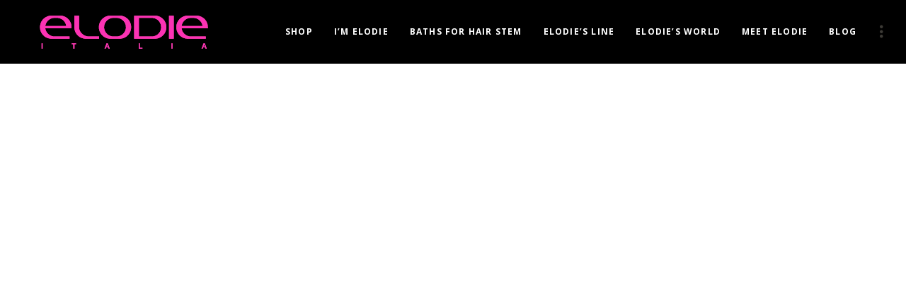

--- FILE ---
content_type: text/html; charset=UTF-8
request_url: https://elodieitalia.it/en/tag/hair-protection/
body_size: 18000
content:
<!doctype html>

<!--[if lt IE 10]>
<html class="ie9 no-js grve-responsive" lang="en-US">
<![endif]-->
<!--[if (gt IE 9)|!(IE)]><!-->
<html class="no-js grve-responsive" lang="en-US">
<!--<![endif]-->
	<head>
		<meta charset="UTF-8">

		<!-- viewport -->
		<meta name="viewport" content="width=device-width, initial-scale=1, maximum-scale=1, user-scalable=no">

		<link rel="icon" href="https://elodieitalia.it/wp-content/uploads/2017/favicon.ico" sizes="128x128 64x64 48x48 32x32 24x24 16x16" type="image/vnd.microsoft.icon" />
		<link rel="apple-touch-icon-precomposed" href="https://elodieitalia.it/wp-content/uploads/2017/favicon.ico"/>  
		<link rel="apple-touch-icon-precomposed" sizes="72x72" href="https://elodieitalia.it/wp-content/uploads/2017/favicon.ico"/>  
		<link rel="apple-touch-icon-precomposed" sizes="114x114" href="https://elodieitalia.it/wp-content/uploads/2017/favicon.ico"/>
		<meta name="msapplication-TileImage" content="https://elodieitalia.it/wp-content/uploads/2017/favicon.ico">

		<!-- allow pinned sites -->
		<meta name="application-name" content="Elodie Italia" />

				<link href="//elodieitalia.it/wp-content/uploads/2017/01/apple-touch-icon-precomposed.png" rel="icon" type="image/x-icon">
		
		<link rel="pingback" href="https://elodieitalia.it/xmlrpc.php">

		<title>hair protection | Elodie Italia</title>

<!-- All in One SEO Pack 2.12.1 by Michael Torbert of Semper Fi Web Design[1326,1370] -->
<link rel="canonical" href="https://elodieitalia.it/en/tag/hair-protection/" />
<!-- /all in one seo pack -->
<link rel='dns-prefetch' href='//cdnjs.cloudflare.com' />
<link rel='dns-prefetch' href='//s0.wp.com' />
<link rel='dns-prefetch' href='//secure.gravatar.com' />
<link rel='dns-prefetch' href='//fonts.googleapis.com' />
<link rel='dns-prefetch' href='//s.w.org' />
<link rel="alternate" type="application/rss+xml" title="Elodie Italia &raquo; Feed" href="https://elodieitalia.it/en/feed/" />
<link rel="alternate" type="application/rss+xml" title="Elodie Italia &raquo; Comments Feed" href="https://elodieitalia.it/en/comments/feed/" />
<link rel="alternate" type="application/rss+xml" title="Elodie Italia &raquo; hair protection Tag Feed" href="https://elodieitalia.it/en/tag/hair-protection/feed/" />
		<script type="text/javascript">
			window._wpemojiSettings = {"baseUrl":"https:\/\/s.w.org\/images\/core\/emoji\/2.2.1\/72x72\/","ext":".png","svgUrl":"https:\/\/s.w.org\/images\/core\/emoji\/2.2.1\/svg\/","svgExt":".svg","source":{"concatemoji":"https:\/\/elodieitalia.it\/wp-includes\/js\/wp-emoji-release.min.js?ver=4.7.31"}};
			!function(t,a,e){var r,n,i,o=a.createElement("canvas"),l=o.getContext&&o.getContext("2d");function c(t){var e=a.createElement("script");e.src=t,e.defer=e.type="text/javascript",a.getElementsByTagName("head")[0].appendChild(e)}for(i=Array("flag","emoji4"),e.supports={everything:!0,everythingExceptFlag:!0},n=0;n<i.length;n++)e.supports[i[n]]=function(t){var e,a=String.fromCharCode;if(!l||!l.fillText)return!1;switch(l.clearRect(0,0,o.width,o.height),l.textBaseline="top",l.font="600 32px Arial",t){case"flag":return(l.fillText(a(55356,56826,55356,56819),0,0),o.toDataURL().length<3e3)?!1:(l.clearRect(0,0,o.width,o.height),l.fillText(a(55356,57331,65039,8205,55356,57096),0,0),e=o.toDataURL(),l.clearRect(0,0,o.width,o.height),l.fillText(a(55356,57331,55356,57096),0,0),e!==o.toDataURL());case"emoji4":return l.fillText(a(55357,56425,55356,57341,8205,55357,56507),0,0),e=o.toDataURL(),l.clearRect(0,0,o.width,o.height),l.fillText(a(55357,56425,55356,57341,55357,56507),0,0),e!==o.toDataURL()}return!1}(i[n]),e.supports.everything=e.supports.everything&&e.supports[i[n]],"flag"!==i[n]&&(e.supports.everythingExceptFlag=e.supports.everythingExceptFlag&&e.supports[i[n]]);e.supports.everythingExceptFlag=e.supports.everythingExceptFlag&&!e.supports.flag,e.DOMReady=!1,e.readyCallback=function(){e.DOMReady=!0},e.supports.everything||(r=function(){e.readyCallback()},a.addEventListener?(a.addEventListener("DOMContentLoaded",r,!1),t.addEventListener("load",r,!1)):(t.attachEvent("onload",r),a.attachEvent("onreadystatechange",function(){"complete"===a.readyState&&e.readyCallback()})),(r=e.source||{}).concatemoji?c(r.concatemoji):r.wpemoji&&r.twemoji&&(c(r.twemoji),c(r.wpemoji)))}(window,document,window._wpemojiSettings);
		</script>
		<style type="text/css">
img.wp-smiley,
img.emoji {
	display: inline !important;
	border: none !important;
	box-shadow: none !important;
	height: 1em !important;
	width: 1em !important;
	margin: 0 .07em !important;
	vertical-align: -0.1em !important;
	background: none !important;
	padding: 0 !important;
}
</style>
<link rel='stylesheet' id='contact-form-7-css'  href='https://elodieitalia.it/wp-content/plugins/contact-form-7/includes/css/styles.css?ver=4.9.2' type='text/css' media='all' />
<link rel='stylesheet' id='go-pricing-styles-css'  href='https://elodieitalia.it/wp-content/plugins/go_pricing/assets/css/go_pricing_styles.css?ver=3.3.4' type='text/css' media='all' />
<link rel='stylesheet' id='rs-plugin-settings-css'  href='https://elodieitalia.it/wp-content/plugins/revslider/public/assets/css/settings.css?ver=5.3.1' type='text/css' media='all' />
<style id='rs-plugin-settings-inline-css' type='text/css'>
#rs-demo-id {}
</style>
<link rel='stylesheet' id='dashicons-css'  href='https://elodieitalia.it/wp-includes/css/dashicons.min.css?ver=4.7.31' type='text/css' media='all' />
<link rel='stylesheet' id='grve-awesome-fonts-css'  href='https://elodieitalia.it/wp-content/themes/osmosis/css/font-awesome.min.css?ver=4.6.3' type='text/css' media='all' />
<link rel='stylesheet' id='grve-basic-css'  href='https://elodieitalia.it/wp-content/themes/osmosis/css/basic.css?ver=3.3.0' type='text/css' media='all' />
<link rel='stylesheet' id='grve-grid-css'  href='https://elodieitalia.it/wp-content/themes/osmosis/css/grid.css?ver=3.3.0' type='text/css' media='all' />
<link rel='stylesheet' id='grve-theme-style-css'  href='https://elodieitalia.it/wp-content/themes/osmosis/css/theme-style.css?ver=3.3.0' type='text/css' media='all' />
<link rel='stylesheet' id='grve-elements-css'  href='https://elodieitalia.it/wp-content/themes/osmosis/css/elements.css?ver=3.3.0' type='text/css' media='all' />
<link rel='stylesheet' id='grve-style-css'  href='https://elodieitalia.it/wp-content/themes/osmosis-child/style.css?ver=3.3.0' type='text/css' media='all' />
<link rel='stylesheet' id='grve-responsive-css'  href='https://elodieitalia.it/wp-content/themes/osmosis/css/responsive.css?ver=3.3.0' type='text/css' media='all' />
<link rel='stylesheet' id='js_composer_front-css'  href='https://elodieitalia.it/wp-content/plugins/js_composer/assets/css/js_composer.min.css?ver=5.0' type='text/css' media='all' />
<link rel='stylesheet' id='redux-google-fonts-grve_osmosis_options-css'  href='https://fonts.googleapis.com/css?family=Roboto%3A300%2C100%2C500%2C400%2C700%7COpen+Sans%3A400%2C700%2C600&#038;ver=1648110208' type='text/css' media='all' />
<link rel='stylesheet' id='jetpack_css-css'  href='https://elodieitalia.it/wp-content/plugins/jetpack/css/jetpack.css?ver=6.5.4' type='text/css' media='all' />
<script type='text/javascript' src='https://elodieitalia.it/wp-includes/js/jquery/jquery.js?ver=1.12.4'></script>
<script type='text/javascript' src='https://elodieitalia.it/wp-includes/js/jquery/jquery-migrate.min.js?ver=1.4.1'></script>
<script type='text/javascript' src='https://cdnjs.cloudflare.com/ajax/libs/gsap/1.11.2/TweenMax.min.js'></script>
<script type='text/javascript' src='https://elodieitalia.it/wp-content/plugins/revslider/public/assets/js/jquery.themepunch.tools.min.js?ver=5.3.1'></script>
<script type='text/javascript' src='https://elodieitalia.it/wp-content/plugins/revslider/public/assets/js/jquery.themepunch.revolution.min.js?ver=5.3.1'></script>
<script type='text/javascript' src='https://elodieitalia.it/wp-content/themes/osmosis/js/modernizr.custom.js?ver=2.8.3'></script>
<link rel='https://api.w.org/' href='https://elodieitalia.it/wp-json/' />
<link rel="EditURI" type="application/rsd+xml" title="RSD" href="https://elodieitalia.it/xmlrpc.php?rsd" />
<link rel="wlwmanifest" type="application/wlwmanifest+xml" href="https://elodieitalia.it/wp-includes/wlwmanifest.xml" /> 
<meta name="generator" content="WordPress 4.7.31" />

<link rel='dns-prefetch' href='//v0.wordpress.com'/>
<style type='text/css'>img#wpstats{display:none}</style><!-- Dynamic css -->
<style type="text/css">
 body { font-size: 14px; font-family: Roboto; font-weight: 300; } input[type='text'], input[type='input'], input[type='password'], input[type='email'], input[type='number'], input[type='date'], input[type='url'], input[type='tel'], input[type='search'], textarea, select { font-family: Roboto; } #grve-header .grve-logo.grve-logo-text a { font-family: "Open Sans"; font-weight: 400; font-style: normal; font-size: 18px; text-transform: uppercase; } #grve-header #grve-main-menu ul li ul li a { font-family: "Open Sans"; font-weight: 600; font-style: normal; font-size: 11px; text-transform: uppercase; } #grve-header #grve-main-menu > ul > li > a, #grve-header .grve-responsive-menu-text { font-family: "Open Sans"; font-weight: 700; font-style: normal; font-size: 12px; text-transform: uppercase; } h1, .grve-h1 { font-family: Roboto; font-weight: 100; font-style: normal; font-size: 90px; text-transform: none; } h2, .grve-h2 { font-family: Roboto; font-weight: 100; font-style: normal; font-size: 70px; text-transform: none; } h3, .grve-h3 { font-family: Roboto; font-weight: 100; font-style: normal; font-size: 50px; text-transform: none; } h4, .grve-h4, .woocommerce h1 { font-family: Roboto; font-weight: 100; font-style: normal; font-size: 40px; text-transform: none; } h5, .grve-h5, #reply-title, .grve-product-name, .woocommerce h2, .woocommerce-billing-fields h3, #order_review_heading { font-family: Roboto; font-weight: 100; font-style: normal; font-size: 20px; text-transform: none; } h6, .grve-h6, .mfp-title, .woocommerce table.shop_table th, .woocommerce-page table.shop_table th, .woocommerce div.product .woocommerce-tabs ul.tabs li a, .woocommerce #content div.product .woocommerce-tabs ul.tabs li a, .woocommerce-page div.product .woocommerce-tabs ul.tabs li a, .woocommerce-page #content div.product .woocommerce-tabs ul.tabs li a { font-family: Roboto; font-weight: 500; font-style: normal; font-size: 14px; text-transform: none; } #grve-page-title .grve-title { font-family: Roboto; font-weight: 100; font-style: normal; font-size: 60px; text-transform: none; } #grve-page-title .grve-description { font-family: Roboto; font-weight: 300; font-style: normal; font-size: 24px; text-transform: none; } #grve-portfolio-title .grve-title { font-family: Roboto; font-weight: 100; font-style: normal; font-size: 60px; text-transform: uppercase; } #grve-portfolio-title .grve-description { font-family: Roboto; font-weight: 400; font-style: normal; font-size: 24px; text-transform: none; } #grve-product-title .grve-title { font-family: Roboto; font-weight: 100; font-style: normal; font-size: 60px; text-transform: uppercase; } #grve-post-title .grve-title, #grve-main-content.grve-simple-style .grve-post-simple-title { font-family: Roboto; font-weight: 100; font-style: normal; font-size: 40px; text-transform: none; } #grve-header[data-fullscreen='no'] #grve-feature-section .grve-title { font-family: Roboto; font-weight: 100; font-style: normal; font-size: 60px; text-transform: uppercase; } #grve-header[data-fullscreen='no'] #grve-feature-section .grve-description { font-family: Roboto; font-weight: 400; font-style: normal; font-size: 24px; text-transform: none; } #grve-header[data-fullscreen='yes'] #grve-feature-section .grve-title { font-family: Roboto; font-weight: 100; font-style: normal; font-size: 90px; text-transform: uppercase; } #grve-header[data-fullscreen='yes'] #grve-feature-section .grve-description { font-family: Roboto; font-weight: 400; font-style: normal; font-size: 28px; text-transform: none; } .grve-leader-text p, p.grve-leader-text { font-family: Roboto; font-weight: 400; font-style: normal; font-size: 24px; text-transform: none; } .grve-subtitle p, .grve-subtitle, .grve-accordion .grve-title, .grve-toggle .grve-title, blockquote, .woocommerce div.product span.price, .woocommerce div.product p.price, .woocommerce #content div.product span.price, .woocommerce #content div.product p.price, .woocommerce-page div.product span.price, .woocommerce-page div.product p.price, .woocommerce-page #content div.product span.price, .woocommerce-page #content div.product p.price { font-family: Roboto; font-weight: 400; font-style: normal; font-size: 18px; text-transform: none; } .grve-small-text, small, #grve-meta-bar .grve-meta-elements a, #grve-meta-bar .grve-meta-elements li.grve-field-date, #grve-anchor-menu a, .grve-tags, .grve-categories, #grve-post-title #grve-social-share ul li .grve-like-counter, #grve-portfolio-bar #grve-social-share ul li .grve-like-counter, .grve-blog .grve-like-counter, .grve-blog .grve-post-author, .grve-blog .grve-post-date, .grve-pagination ul li, #grve-header-options ul.grve-options a span, .grve-pagination .grve-icon-nav-right, .grve-pagination .grve-icon-nav-left, #grve-comments .grve-comment-item .grve-comment-date, #grve-comments .comment-reply-link, #grve-comments .comment-edit-link, .grve-newsletter label, #grve-footer-bar .grve-social li, #grve-footer-bar .grve-copyright, #grve-footer-bar #grve-second-menu, #grve-share-modal .grve-social li a, #grve-language-modal .grve-language li a, .grve-bar-title, .grve-percentage, .grve-tabs-title li, .grve-pricing-table ul li, .logged-in-as, .widget.widget_recent_entries li span.post-date, cite, label, .grve-testimonial-name, .grve-hr .grve-divider-backtotop, .grve-slider-item .grve-slider-content span.grve-title, .grve-gallery figure figcaption .grve-caption, .widget.widget_calendar caption, .widget .rss-date, .widget.widget_tag_cloud a, .grve-widget.grve-latest-news .grve-latest-news-date, .grve-widget.grve-comments .grve-comment-date, .wpcf7-form p, .wpcf7-form .grve-one-third, .wpcf7-form .grve-one-half, .mfp-counter, .grve-related-post .grve-caption, .grve-comment-nav ul li a, .grve-portfolio .grve-like-counter span, .grve-portfolio .grve-portfolio-btns, .grve-portfolio .grve-filter, .grve-blog .grve-filter, .grve-image-hover .grve-caption, .grve-portfolio .grve-hover-style-2 figcaption .grve-caption, ul.grve-fields li, .grve-team-social li a, .grve-carousel-wrapper .grve-post-item .grve-caption, .grve-blog .grve-like-counter span, .grve-blog .grve-post-comments span, .grve-add-cart, .grve-map-infotext p, a.grve-infotext-link, #grve-meta-responsive, .woocommerce span.onsale, .woocommerce nav.woocommerce-pagination ul li, .woocommerce #content nav.woocommerce-pagination ul li, .woocommerce-page nav.woocommerce-pagination ul li, .woocommerce-page #content nav.woocommerce-pagination ul li, .woocommerce .woocommerce-result-count, .woocommerce-page .woocommerce-result-count, .woocommerce-review-link, .product_meta, table.shop_table td.product-name, .woocommerce .related h2, .woocommerce .upsells.products h2, .woocommerce-page .related h2, .woocommerce-page .upsells.products h2, .woocommerce .cross-sells h2, .woocommerce .cart_totals h2, .woocommerce .shipping-calculator-button, .woocommerce-page .shipping-calculator-button, .woocommerce-info:not(.woocommerce-Message), #grve-shop-modal .cart_list.product_list_widget li a, .woocommerce .widget_price_filter .price_slider_amount, .woocommerce-page .widget_price_filter .price_slider_amount, .woocommerce ul.cart_list li a, .woocommerce ul.product_list_widget li a, .woocommerce-page ul.cart_list li a, .woocommerce-page ul.product_list_widget li a, .woocommerce.widget_product_tag_cloud .tagcloud a, .grve-menu-description { font-family: Roboto; font-weight: 700; font-style: normal; font-size: 10px !important; text-transform: uppercase; } .grve-author-info .grve-read-more, .more-link, .grve-read-more, .grve-blog.grve-isotope[data-type='pint-blog'] .grve-isotope-item .grve-media-content .grve-read-more span, .grve-newsletter input[type='submit'], .grve-search button[type='submit'], #grve-above-footer .grve-social li, .grve-btn, input[type='submit'], input[type='reset'], button, .woocommerce a.button, .woocommerce button.button, .woocommerce input.button, .woocommerce #respond input#submit, .woocommerce #content input.button, .woocommerce-page a.button, .woocommerce-page button.button, .woocommerce-page input.button, .woocommerce-page #respond input#submit, .woocommerce-page #content input.button, #grve-shop-modal a.button { font-family: "Open Sans"; font-weight: 700; font-style: normal; font-size: 11px !important; text-transform: uppercase; } #grve-main-content .vc_tta-tab > a, #grve-main-content .vc_tta-panel-title { font-family: Roboto; font-weight: 700; font-style: normal; font-size: 10px !important; text-transform: uppercase; } #grve-main-content .vc_tta-accordion .vc_tta-panel-title { font-family: Roboto; font-weight: 400; font-style: normal; font-size: 18px !important; text-transform: none; } 
</style><!-- Dynamic css -->
<style type="text/css">
 #grve-top-bar { line-height: 40px; background-color: #303030; color: #c9c9c9; } #grve-top-bar a { color: #c9c9c9; } #grve-top-bar a:hover { color: #fc32b4; } #grve-top-bar .grve-language ul li a { background-color: #222222; color: #808080; } #grve-top-bar .grve-language ul li a:hover { background-color: #fc32b4; color: #ffffff; } #grve-header[data-overlap='yes'][data-header-position='above-feature'][data-topbar='yes'] #grve-header-wrapper, #grve-header[data-overlap='yes'][data-header-position='above-feature'][data-topbar='yes'] #grve-inner-header { top: 40px; } #grve-top-bar, #grve-top-bar ul li.grve-topbar-item ul li a, #grve-top-bar ul.grve-bar-content, #grve-top-bar ul.grve-bar-content > li { border-color: #4f4f4f !important; } #grve-header #grve-inner-header { height: 90px; line-height: 90px; } #grve-header #grve-header-wrapper { height: 90px; } #grve-header #grve-inner-header .grve-logo img { max-height: 90px; } #grve-header #grve-header-options a.grve-open-button, #grve-header #grve-header-options a .grve-icon { width: 70px; height: 70px; line-height: 70px; } #grve-header[data-safebutton='right'] #grve-header-options { right: 0px; } #grve-header[data-safebutton='left'] #grve-header-options { left: 0px; } #grve-header .grve-menu-options { height: 90px; line-height: 90px; } #grve-header #grve-header-options .grve-options-wrapper, #grve-header #grve-header-options ul.grve-options li a .grve-icon::before { width: 70px; } #grve-header #grve-header-options ul.grve-options { line-height: 70px; } #grve-header #grve-header-options ul.grve-options li a { padding-left: 70px; } #grve-main-menu-responsive { color: #808080; background-color: #222222; } #grve-main-menu-responsive li a { color: #808080; background-color: #222222; } #grve-main-menu-responsive li a:hover { color: #ffffff; } #grve-main-menu-responsive ul li.current-menu-item > a, #grve-main-menu-responsive ul li.current-menu-parent > a, #grve-main-menu-responsive ul li.current_page_item > a, #grve-main-menu-responsive ul li.current_page_ancestor > a { color: #ffffff; } #grve-main-menu-responsive .grve-close-menu-button { color: #ffffff; background-color: #fc32b4; } #grve-main-menu-responsive .grve-menu-options li a { color: #808080 !important; } #grve-main-menu-responsive ul li a .label { color: #ffffff; background-color: #fc32b4; } #grve-main-menu-responsive.grve-style-2 .grve-more-btn:before, #grve-main-menu-responsive.grve-style-2 .grve-more-btn:after { background-color: #808080; } #grve-main-menu-responsive.grve-style-2 .grve-more-btn.close:before, #grve-main-menu-responsive.grve-style-2 .grve-more-btn.close:after { background-color: #ffffff; } #grve-header.grve-default #grve-inner-header, #grve-header.grve-default[data-sticky-header='shrink'] { background-color: rgba(0,0,0,1); } #grve-header.grve-default #grve-main-menu > ul > li > a, #grve-header.grve-default .grve-menu-options li a, #grve-header.grve-default .grve-logo.grve-logo-text a, #grve-header.grve-default .grve-responsive-menu-text { color: #ffffff; } #grve-header.grve-default .grve-menu-button-line { background-color: #ffffff; } #grve-header[data-menu-type='simply'].grve-default #grve-main-menu > ul > li.current-menu-item > a, #grve-header[data-menu-type='simply'].grve-default #grve-main-menu > ul > li.current-menu-parent > a, #grve-header[data-menu-type='simply'].grve-default #grve-main-menu > ul > li.current_page_item > a, #grve-header[data-menu-type='simply'].grve-default #grve-main-menu > ul > li.current_page_ancestor > a, #grve-header[data-menu-type='simply'].grve-default #grve-main-menu > ul > li:hover > a, #grve-header[data-menu-type='simply'].grve-default #grve-main-menu > ul > li.current-menu-ancestor > a, #grve-header[data-menu-type='simply'].grve-default #grve-main-menu > ul > li.active > a, #grve-header.grve-default .grve-menu-options li a:hover { color: #fc32b4; } #grve-header[data-menu-type='button'].grve-default #grve-main-menu > ul > li.current-menu-item > a, #grve-header[data-menu-type='button'].grve-default #grve-main-menu > ul > li.current-menu-parent > a, #grve-header[data-menu-type='button'].grve-default #grve-main-menu > ul > li.current_page_item > a, #grve-header[data-menu-type='button'].grve-default #grve-main-menu > ul > li.current_page_ancestor > a, #grve-header[data-menu-type='button'].grve-default #grve-main-menu > ul > li.active > a, #grve-header[data-menu-type='button'].grve-default #grve-main-menu > ul > li:hover > a, #grve-header.grve-default .grve-menu-options li a .grve-purchased-items { color: #ffffff; background-color: #fc32b4; } #grve-header[data-menu-type='box'].grve-default #grve-main-menu > ul > li.current-menu-item > a, #grve-header[data-menu-type='box'].grve-default #grve-main-menu > ul > li.current-menu-parent > a, #grve-header[data-menu-type='box'].grve-default #grve-main-menu > ul > li.current_page_item > a, #grve-header[data-menu-type='box'].grve-default #grve-main-menu > ul > li.current_page_ancestor > a, #grve-header[data-menu-type='box'].grve-default #grve-main-menu > ul > li.active > a, #grve-header[data-menu-type='box'].grve-default #grve-main-menu > ul > li:hover > a { color: #ffffff; background-color: #fc32b4; } #grve-header.grve-default #grve-main-menu ul li ul a, #grve-header.grve-default #grve-header-options ul.grve-options a, #grve-header.grve-default #grve-main-menu ul li a:hover .label, #grve-header.grve-default #grve-main-menu > ul > li.megamenu > ul > li > a:hover, #grve-header.grve-default #grve-main-menu > ul > li.megamenu > ul { color: #808080; background-color: #222222; } #grve-header.grve-default #grve-main-menu ul li.current-menu-item > a, #grve-header.grve-default #grve-main-menu > ul > li.megamenu > ul > li > a { color: #ffffff; } #grve-header.grve-default #grve-main-menu ul li ul a:hover, #grve-header.grve-default #grve-header-options ul.grve-options a:hover, #grve-header.grve-default #grve-main-menu ul li a .label { color: #ffffff; background-color: #fc32b4; } #grve-header.grve-default #grve-main-menu > ul > li.megamenu > ul > li { border-color: #4f4f4f; } #grve-header.grve-default #grve-header-options > li > a.grve-open-button, #grve-language-modal .grve-language li a:hover, #grve-language-modal .grve-language li a.active, #grve-share-modal .grve-social li a:hover { color: #3C3A35; background-color: rgba(252,50,180,0); } #grve-header.grve-default #grve-header-options > li:hover > a.grve-open-button { color: #fc32b4; background-color: rgba(34,34,34,1); } #grve-header.grve-light #grve-inner-header, #grve-header.grve-light[data-sticky-header='shrink'] { background-color: rgba(60,58,53,0); } #grve-header.grve-light #grve-main-menu > ul > li > a, #grve-header.grve-light .grve-menu-options li a, #grve-header.grve-light .grve-logo.grve-logo-text a, #grve-header.grve-light .grve-responsive-menu-text { color: #ffffff; } #grve-header.grve-light .grve-menu-button-line { background-color: #ffffff; } #grve-header[data-menu-type='simply'].grve-light #grve-main-menu > ul > li.current-menu-item > a, #grve-header[data-menu-type='simply'].grve-light #grve-main-menu > ul > li.current-menu-parent > a, #grve-header[data-menu-type='simply'].grve-light #grve-main-menu > ul > li.current_page_item > a, #grve-header[data-menu-type='simply'].grve-light #grve-main-menu > ul > li.current_page_ancestor > a, #grve-header[data-menu-type='simply'].grve-light #grve-main-menu > ul > li.active > a, #grve-header[data-menu-type='simply'].grve-light #grve-main-menu > ul > li:hover > a, #grve-header[data-menu-type='simply'].grve-light #grve-main-menu > ul > li.current-menu-ancestor > a, #grve-header.grve-light .grve-menu-options li a:hover { color: #fc32b4; } #grve-header[data-menu-type='button'].grve-light #grve-main-menu > ul > li.current-menu-item > a, #grve-header[data-menu-type='button'].grve-light #grve-main-menu > ul > li.current-menu-parent > a, #grve-header[data-menu-type='button'].grve-light #grve-main-menu > ul > li.current_page_item > a, #grve-header[data-menu-type='button'].grve-light #grve-main-menu > ul > li.current_page_ancestor > a, #grve-header[data-menu-type='button'].grve-light #grve-main-menu > ul > li.active > a, #grve-header[data-menu-type='button'].grve-light #grve-main-menu > ul > li:hover > a, #grve-header.grve-light .grve-menu-options li a .grve-purchased-items { color: #ffffff; background-color: #fc32b4; } #grve-header[data-menu-type='box'].grve-light #grve-main-menu > ul > li.current-menu-item > a, #grve-header[data-menu-type='box'].grve-light #grve-main-menu > ul > li.current-menu-parent > a, #grve-header[data-menu-type='box'].grve-light #grve-main-menu > ul > li.current_page_item > a, #grve-header[data-menu-type='box'].grve-light #grve-main-menu > ul > li.current_page_ancestor > a, #grve-header[data-menu-type='box'].grve-light #grve-main-menu > ul > li.active > a, #grve-header[data-menu-type='box'].grve-light #grve-main-menu > ul > li:hover > a { color: #ffffff; background-color: #fc32b4; } #grve-header.grve-light #grve-main-menu ul li ul a, #grve-header.grve-light #grve-header-options ul.grve-options a, #grve-header.grve-light #grve-main-menu ul li a:hover .label, #grve-header.grve-light #grve-main-menu > ul > li.megamenu > ul > li > a:hover, #grve-header.grve-light #grve-main-menu > ul > li.megamenu > ul { color: #808080; background-color: #222222; } #grve-header.grve-light #grve-main-menu ul li.current-menu-item > a, #grve-header.grve-light #grve-main-menu > ul > li.megamenu > ul > li > a { color: #ffffff; } #grve-header.grve-light #grve-main-menu ul li ul a:hover, #grve-header.grve-light #grve-header-options ul.grve-options a:hover, #grve-header.grve-light #grve-main-menu ul li a .label { color: #ffffff; background-color: #fc32b4; } #grve-header.grve-light #grve-main-menu > ul > li.megamenu > ul > li { border-color: #4f4f4f; } #grve-header.grve-light #grve-header-options > li > a.grve-open-button { color: #ffffff; background-color: rgba(252,50,180,0); } #grve-header.grve-light #grve-header-options > li:hover > a.grve-open-button { color: #fc32b4; background-color: rgba(34,34,34,0); } #grve-header.grve-dark #grve-inner-header, #grve-header.grve-light[data-sticky-header='shrink'] { background-color: rgba(0,0,0,1); } #grve-header.grve-dark #grve-main-menu > ul > li > a, #grve-header.grve-dark .grve-menu-options li a, #grve-header.grve-dark .grve-logo.grve-logo-text a, #grve-header.grve-dark .grve-responsive-menu-text { color: #ffffff; } #grve-header.grve-dark .grve-menu-button-line { background-color: #ffffff; } #grve-header[data-menu-type='simply'].grve-dark #grve-main-menu > ul > li.current-menu-item > a, #grve-header[data-menu-type='simply'].grve-dark #grve-main-menu > ul > li.current-menu-parent > a, #grve-header[data-menu-type='simply'].grve-dark #grve-main-menu > ul > li.current_page_item > a, #grve-header[data-menu-type='simply'].grve-dark #grve-main-menu > ul > li.current_page_ancestor > a, #grve-header[data-menu-type='simply'].grve-dark #grve-main-menu > ul > li.active > a, #grve-header[data-menu-type='simply'].grve-dark #grve-main-menu > ul > li:hover > a, #grve-header[data-menu-type='simply'].grve-dark #grve-main-menu > ul > li.current-menu-ancestor > a, #grve-header.grve-dark .grve-menu-options li a:hover { color: #fc32b4; } #grve-header[data-menu-type='button'].grve-dark #grve-main-menu > ul > li.current-menu-item > a, #grve-header[data-menu-type='button'].grve-dark #grve-main-menu > ul > li.current-menu-parent > a, #grve-header[data-menu-type='button'].grve-dark #grve-main-menu > ul > li.current_page_item > a, #grve-header[data-menu-type='button'].grve-dark #grve-main-menu > ul > li.current_page_ancestor > a, #grve-header[data-menu-type='button'].grve-dark #grve-main-menu > ul > li.active > a, #grve-header[data-menu-type='button'].grve-dark #grve-main-menu > ul > li:hover > a, #grve-header.grve-dark .grve-menu-options li a .grve-purchased-items { color: #ffffff; background-color: #fc32b4; } #grve-header[data-menu-type='box'].grve-dark #grve-main-menu > ul > li.current-menu-item > a, #grve-header[data-menu-type='box'].grve-dark #grve-main-menu > ul > li.current-menu-parent > a, #grve-header[data-menu-type='box'].grve-dark #grve-main-menu > ul > li.current_page_item > a, #grve-header[data-menu-type='box'].grve-dark #grve-main-menu > ul > li.current_page_ancestor > a, #grve-header[data-menu-type='box'].grve-dark #grve-main-menu > ul > li.active > a, #grve-header[data-menu-type='box'].grve-dark #grve-main-menu > ul > li:hover > a { color: #ffffff; background-color: #fc32b4; } #grve-header.grve-dark #grve-main-menu ul li ul a, #grve-header.grve-dark #grve-header-options ul.grve-options a, #grve-header.grve-dark #grve-main-menu ul li a:hover .label, #grve-header.grve-dark #grve-main-menu > ul > li.megamenu > ul > li > a:hover, #grve-header.grve-dark #grve-main-menu > ul > li.megamenu > ul { color: #808080; background-color: #222222; } #grve-header.grve-dark #grve-main-menu ul li.current-menu-item > a, #grve-header.grve-dark #grve-main-menu > ul > li.megamenu > ul > li > a { color: #ffffff; } #grve-header.grve-dark #grve-main-menu ul li ul a:hover, #grve-header.grve-dark #grve-header-options ul.grve-options a:hover, #grve-header.grve-dark #grve-main-menu ul li a .label { color: #ffffff; background-color: #fc32b4; } #grve-header.grve-dark #grve-main-menu > ul > li.megamenu > ul > li { border-color: #4f4f4f; } #grve-header.grve-dark #grve-header-options > li > a.grve-open-button { color: #3C3A35; background-color: rgba(252,50,180,0); } #grve-header.grve-dark #grve-header-options > li:hover > a.grve-open-button { color: #fc32b4; background-color: rgba(34,34,34,0); } #grve-header.grve-default.grve-header-sticky #grve-inner-header, #grve-header.grve-light.grve-header-sticky #grve-inner-header, #grve-header.grve-dark.grve-header-sticky #grve-inner-header { background-color: rgba(0,0,0,1); } #grve-header[data-sticky-header='advanced'][data-safebutton='right'].grve-header-sticky #grve-inner-header .grve-container { padding-right: 70px; } #grve-header[data-sticky-header='advanced'][data-safebutton='left'].grve-header-sticky #grve-inner-header .grve-container { padding-left: 70px; } /* Sticky Logo */ #grve-header.grve-header-sticky .grve-logo a.grve-sticky { display: inline-block; } #grve-header.grve-header-sticky #grve-main-menu > ul > li > a, #grve-header.grve-header-sticky .grve-menu-options li a, #grve-header.grve-header-sticky .grve-logo.grve-logo-text a, #grve-header.grve-header-sticky .grve-responsive-menu-text { color: #ffffff; } #grve-header.grve-header-sticky .grve-menu-button-line { background-color: #ffffff; } /* Sticky Simply Menu Type */ #grve-header[data-menu-type='simply'].grve-header-sticky #grve-main-menu > ul > li.current-menu-item > a, #grve-header[data-menu-type='simply'].grve-header-sticky #grve-main-menu > ul > li.current-menu-parent > a, #grve-header[data-menu-type='simply'].grve-header-sticky #grve-main-menu > ul > li.current_page_item > a, #grve-header[data-menu-type='simply'].grve-header-sticky #grve-main-menu > ul > li.current_page_ancestor > a, #grve-header[data-menu-type='simply'].grve-header-sticky #grve-main-menu > ul > li.active > a, #grve-header[data-menu-type='simply'].grve-header-sticky #grve-main-menu > ul > li:hover > a, #grve-header[data-menu-type='simply'].grve-header-sticky #grve-main-menu > ul > li.current-menu-ancestor > a, #grve-header.grve-header-sticky .grve-menu-options li a:hover { color: #fc32b4; } /* Sticky Button Menu Type */ #grve-header[data-menu-type='button'].grve-header-sticky #grve-main-menu > ul > li.current-menu-item > a, #grve-header[data-menu-type='button'].grve-header-sticky #grve-main-menu > ul > li.current-menu-parent > a, #grve-header[data-menu-type='button'].grve-header-sticky #grve-main-menu > ul > li.current_page_item > a, #grve-header[data-menu-type='button'].grve-header-sticky #grve-main-menu > ul > li.current_page_ancestor > a, #grve-header[data-menu-type='button'].grve-header-sticky #grve-main-menu > ul > li.active > a, #grve-header[data-menu-type='button'].grve-header-sticky #grve-main-menu > ul > li:hover > a, #grve-header.grve-header-sticky .grve-menu-options li a .grve-purchased-items { color: #ffffff; background-color: #fc32b4; } /* Sticky Box Menu Type */ #grve-header[data-menu-type='box'].grve-header-sticky #grve-main-menu > ul > li.current-menu-item > a, #grve-header[data-menu-type='box'].grve-header-sticky #grve-main-menu > ul > li.current-menu-parent > a, #grve-header[data-menu-type='box'].grve-header-sticky #grve-main-menu > ul > li.current_page_item > a, #grve-header[data-menu-type='box'].grve-header-sticky #grve-main-menu > ul > li.current_page_ancestor > a, #grve-header[data-menu-type='box'].grve-header-sticky #grve-main-menu > ul > li.active > a, #grve-header[data-menu-type='box'].grve-header-sticky #grve-main-menu > ul > li:hover > a { color: #ffffff; background-color: #fc32b4; } /* Sticky Submenu Colors */ #grve-header.grve-header-sticky #grve-main-menu ul li ul a, #grve-header.grve-header-sticky #grve-header-options ul.grve-options a, #grve-header.grve-header-sticky #grve-main-menu ul li a:hover .label, #grve-header.grve-header-sticky #grve-main-menu > ul > li.megamenu > ul > li > a:hover, #grve-header.grve-header-sticky #grve-main-menu > ul > li.megamenu > ul { color: #808080; background-color: #222222; } #grve-header.grve-header-sticky #grve-main-menu ul li.current-menu-item > a, #grve-header.grve-header-sticky #grve-main-menu > ul > li.megamenu > ul > li > a { color: #ffffff; } #grve-header.grve-header-sticky #grve-main-menu > ul > li.megamenu > ul > li, #grve-header.grve-header-sticky #grve-main-menu ul li.divider { color: #808080; } #grve-header.grve-header-sticky #grve-main-menu ul li ul a:hover, #grve-header.grve-header-sticky #grve-header-options ul.grve-options a:hover, #grve-header.grve-header-sticky #grve-main-menu ul li a .label { color: #ffffff; background-color: #fc32b4; } #grve-header.grve-header-sticky #grve-main-menu > ul > li.megamenu > ul > li { border-color: #4f4f4f; } #grve-header.grve-header-sticky #grve-header-options > li > a.grve-open-button { color: #fc32b4; background-color: rgba(25,25,24,0); } #grve-header.grve-header-sticky #grve-header-options > li:hover > a.grve-open-button { color: #ffffff; background-color: rgba(34,34,34,1); } #grve-header[data-logo-background='colored'].grve-default .grve-logo, #grve-header[data-logo-background='advanced'].grve-default .grve-logo { background-color: #fc32b4; } #grve-header.grve-default .grve-logo a.grve-dark, #grve-header.grve-default .grve-logo a.grve-light, #grve-header.grve-default .grve-logo a.grve-sticky { display: none; } #grve-header[data-logo-background='colored'].grve-light .grve-logo, #grve-header[data-logo-background='advanced'].grve-light .grve-logo { background-color: #fc32b4; } #grve-header[data-logo-background='colored'].grve-dark .grve-logo, #grve-header[data-logo-background='advanced'].grve-dark .grve-logo { background-color: #ffffff; } #grve-header[data-logo-background='colored'].grve-header-sticky .grve-logo, #grve-header[data-logo-background='advanced'].grve-header-sticky .grve-logo { background-color: #000000; } #grve-page-title, #grve-main-content.grve-error-404 { background-color: #303030; } #grve-portfolio-title { background-color: #303030; } #grve-page-title.grve-blog-title { background-color: #fc32b4; } #grve-post-title { background-color: #fc32b4; } #grve-product-title.grve-product-tax-title { background-color: #303030; } #grve-product-title { background-color: #303030; } #grve-anchor-menu { height: 70px; line-height: 70px; } #grve-anchor-menu, #grve-anchor-menu.grve-responsive-bar ul li, #grve-anchor-menu ul li ul { background-color: #252525; } #grve-anchor-menu ul li a { color: #B2B2B2; background-color: transparent; } #grve-anchor-menu ul li.current-menu-item a, #grve-anchor-menu ul li a:hover, #grve-anchor-menu ul li.primary-button a, #grve-anchor-menu ul li.current > a { color: #ffffff; background-color: #fc32b4; } #grve-anchor-menu ul li, #grve-anchor-menu ul li ul li, #grve-anchor-menu.grve-responsive-bar ul li, #grve-anchor-menu.grve-responsive-bar ul li ul, #grve-anchor-menu.grve-incontainer > ul > li:first-child { border-color: #303030; } #grve-meta-bar { height: 70px; line-height: 70px; } #grve-meta-bar { background-color: #252525; } #grve-meta-bar ul li, #grve-meta-bar ul li a, #grve-post-title #grve-social-share.in-bar ul li a { color: #B2B2B2 !important; background-color: transparent !important; } #grve-meta-bar ul li.current-menu-item a, #grve-meta-bar ul li a:hover, #grve-post-title #grve-social-share.in-bar ul li a:hover { color: #ffffff !important; background-color: #fc32b4 !important; } #grve-meta-bar ul.grve-post-nav li a { width: 70px; } #grve-meta-bar ul li, #grve-post-title #grve-social-share.in-bar ul li a { border-color: #303030 !important; } #grve-portfolio-bar { background-color: #252525; } #grve-portfolio-bar ul li a, #grve-portfolio-bar #grve-social-share ul li .grve-like-counter { color: #B2B2B2; background-color: transparent; } #grve-portfolio-bar ul li a:hover { color: #ffffff; background-color: #e4499a; } #grve-portfolio-bar ul li, #grve-portfolio-bar #grve-social-share ul li a { border-color: #303030; } .grve-breadcrumbs { background-color: #ffffff; border-color: #e0e0e0; } .grve-breadcrumbs ul li { color: #b2b2b2; } .grve-breadcrumbs ul li a { color: #6e6e6e; } .grve-breadcrumbs ul li a:hover { color: #fc32b4; } #grve-page-breadcrumbs { line-height: 60px; } #grve-post-breadcrumbs { line-height: 60px; } #grve-portfolio-breadcrumbs { line-height: 60px; } #grve-product-breadcrumbs { line-height: 60px; } #grve-main-content { background-color: #ffffff; } a { color: #fc32b4; } a:hover { color: #fc32b4; } #grve-above-footer { background-color: #303030; } #grve-above-footer .grve-social li a, #grve-above-footer .grve-social li:after { color: #ffffff; } #grve-above-footer .grve-social li a:hover { color: #fc32b4; } #grve-above-footer .grve-newsletter { color: #ffffff; } #grve-above-footer .grve-newsletter input[type='submit'] { background-color: #fc32b4; color: #ffffff; } #grve-above-footer .grve-newsletter input[type='submit']:hover { background-color: #2d2c29; color: #fc32b4; } #grve-footer-area { background-color: #252525; } /* Widget Title Color */ #grve-footer-area h1, #grve-footer-area h2, #grve-footer-area h3, #grve-footer-area h4, #grve-footer-area h5, #grve-footer-area h6, #grve-footer-area .grve-widget-title, #grve-footer-area .widget.widget_recent_entries li span.post-date, #grve-footer-area .widget.widget_rss .grve-widget-title a { color: #ffffff; } /* Footer Text Color */ #grve-footer-area, #grve-footer-area .widget.widget_tag_cloud a{ color: #a0a0a0; } #grve-footer-area a, #grve-footer-area .widget li a { color: #a0a0a0; } /* Footer Text Hover Color */ #grve-footer-area a:hover, #grve-footer-area .widget li a:hover { color: #fc32b4; } #grve-footer-area input, #grve-footer-area input[type='text'], #grve-footer-area input[type='input'], #grve-footer-area input[type='password'], #grve-footer-area input[type='email'], #grve-footer-area input[type='number'], #grve-footer-area input[type='date'], #grve-footer-area input[type='url'], #grve-footer-area input[type='tel'], #grve-footer-area input[type='search'], #grve-footer-area .grve-search button[type='submit'], #grve-footer-area textarea, #grve-footer-area select, #grve-footer-area .widget.widget_calendar table th, #grve-footer-area .grve-widget.grve-social li a, #grve-footer-area .widget.widget_tag_cloud a { border-color: #444444; } #grve-footer-bar { background-color: rgba(34,34,34,1); color: #7a7a7a; } #grve-footer-bar a, #grve-footer-bar #grve-second-menu li a, #grve-footer-bar .grve-social li a, #grve-footer-bar .grve-social li:after { color: #7a7a7a; } #grve-footer-bar a:hover, #grve-footer-bar #grve-second-menu li a:hover, #grve-footer-bar .grve-social li a:hover { color: #fc32b4; } .grve-dark-overlay:before { background-color: #000000; } .grve-light-overlay:before { background-color: #ffffff; } .grve-primary-1-overlay:before { background-color: #fc32b4; } .grve-primary-2-overlay:before { background-color: #000000; } .grve-primary-3-overlay:before { background-color: #6e7177; } .grve-primary-4-overlay:before { background-color: #CDB3D8; } .grve-primary-5-overlay:before { background-color: #8CB6CF; } #grve-main-content, .grve-bg-light, #grve-main-content .grve-sidebar-colored.grve-bg-light a, #grve-anchor-menu, #grve-main-content .grve-post-author a, #grve-main-content .widget.widget_categories li a, #grve-main-content .widget.widget_pages li a, #grve-main-content .widget.widget_archive li a, #grve-main-content .widget.widget_nav_menu li a, #grve-main-content .widget.widget_tag_cloud a, #grve-main-content .widget.widget_meta a, #grve-main-content .widget.widget_recent_entries a, #grve-main-content .widget.widget_recent_comments a.url, #grve-main-content .grve-widget.grve-comments a.url, #grve-main-content .grve-widget.grve-latest-news a, #grve-social-share-responsive ul li a, #grve-main-content .grve-widget.grve-social li a, .grve-tags li a, .grve-categories li a, #grve-comments .grve-comment-item .grve-comment-date a:hover, .grve-pagination ul li a, .grve-filter ul li:after, input[type='text'], input[type='input'], input[type='password'], input[type='email'], input[type='number'], input[type='date'], input[type='url'], input[type='tel'], input[type='search'], textarea, select, #grve-meta-responsive ul li a, .grve-map-infotext p, #grve-main-content .grve-portfolio .grve-light.grve-caption, #grve-main-content .grve-grve-gallery .grve-light.grve-caption, #grve-main-content .grve-image-hover .grve-light.grve-team-identity, .grve-team .grve-team-social li a, .grve-comment-nav ul li a, .grve-pagination ul li:after, .grve-search button[type='submit'] .grve-icon-search, .grve-top-btn, .woocommerce nav.woocommerce-pagination ul li a, .woocommerce nav.woocommerce-pagination ul li span, .woocommerce #content nav.woocommerce-pagination ul li a, .woocommerce #content nav.woocommerce-pagination ul li span, .woocommerce-page nav.woocommerce-pagination ul li a, .woocommerce-page nav.woocommerce-pagination ul li span, .woocommerce-page #content nav.woocommerce-pagination ul li a, .woocommerce-page #content nav.woocommerce-pagination ul li span, .woocommerce ul.products li.product .price, .woocommerce-page ul.products li.product .price, .woocommerce-page .star-rating span:before, .woocommerce-page .woocommerce-product-rating a, .woocommerce div.product .woocommerce-tabs ul.tabs li a, .woocommerce #content div.product .woocommerce-tabs ul.tabs li a, .woocommerce-page div.product .woocommerce-tabs ul.tabs li a, .woocommerce-page #content div.product .woocommerce-tabs ul.tabs li a, ul.product-categories li a, .woocommerce.widget_product_tag_cloud .tagcloud a, .product_meta a, .grve-testimonial-grid.grve-border-mode .grve-isotope-item-inner { color: #6e7177; } .grve-testimonial .owl-controls .owl-page span { background-color: #6e7177; } .grve-iso-spinner svg path { fill: #6e7177; } #grve-main-content h1, #grve-main-content h2, #grve-main-content h3, #grve-main-content h4, #grve-main-content h5, #grve-main-content h6, #grve-main-content .grve-post-title, .grve-blog .grve-read-more, #grve-main-content .more-link, #grve-main-content .widget.widget_rss cite, #grve-main-content .widget.widget_rss .grve-widget-title a, #grve-main-content .widget.widget_recent_comments a:hover, #grve-main-content .grve-widget.grve-comments a:hover, #grve-main-content .widget.widget_recent_entries li span.post-date, #grve-main-content .grve-widget.grve-comments .grve-comment-date, #grve-main-content .grve-widget.grve-latest-news .grve-latest-news-date, .widget.widget_calendar table th, .grve-tags li:first-child, .grve-categories li:first-child, #grve-comments .comment-reply-link:hover, #grve-comments .grve-comment-item .grve-author a, #grve-comments .comment-edit-link, #respond .comment-reply-title small a:hover, #respond .comment-notes, #grve-main-content .grve-read-more:hover, #grve-main-content .more-link:hover, .grve-label-post.format-quote .grve-post-meta .grve-like-counter span, #grve-share-modal .grve-social li a, #grve-language-modal .grve-language li a, .grve-accordion .grve-title.active, .grve-toggle .grve-title.active, #grve-meta-responsive ul li span, input[type='text']:hover, input[type='input']:hover, input[type='password']:hover, input[type='email']:hover, input[type='number']:hover, input[type='date']:hover, input[type='url']:hover, input[type='tel']:hover, input[type='search']:hover, textarea:hover, select:hover, input[type='text']:focus, input[type='password']:focus, input[type='email']:focus, input[type='number']:focus, input[type='date']:focus, input[type='url']:focus, input[type='tel']:focus, input[type='search']:focus, textarea:focus, #grve-main-content .grve-portfolio .grve-light.grve-title, #grve-main-content .grve-grve-gallery .grve-light.grve-title, #grve-main-content .grve-image-hover.grve-style-1 .grve-light.grve-team-name, .grve-related-wrapper small, .grve-product-name a, .woocommerce table.shop_table th, .woocommerce-page table.shop_table th, .woocommerce ul.cart_list li a, .woocommerce ul.product_list_widget li a, .woocommerce-page ul.cart_list li a, .woocommerce-page ul.product_list_widget li a, .product_meta { color: #454545; } #grve-main-content .grve-sidebar-colored.grve-bg-primary-1 a:hover, #grve-main-content .grve-sidebar-colored.grve-bg-primary-1 .widget.widget_categories li a:hover, #grve-main-content .grve-sidebar-colored.grve-bg-primary-1 .widget.widget_pages li a:hover, #grve-main-content .grve-sidebar-colored.grve-bg-primary-1 .widget.widget_archive li a:hover, #grve-main-content .grve-sidebar-colored.grve-bg-primary-1 .widget.widget_nav_menu li a:hover, #grve-main-content .grve-sidebar-colored.grve-bg-primary-1 .widget.widget_tag_cloud a:hover, #grve-main-content .grve-sidebar-colored.grve-bg-primary-1 .widget.widget_meta a:hover, #grve-main-content .grve-sidebar-colored.grve-bg-primary-1 .widget.widget_recent_entries a:hover, #grve-main-content .grve-sidebar-colored.grve-bg-primary-1 .widget.widget_recent_comments a.url:hover, #grve-main-content .grve-sidebar-colored.grve-bg-primary-1 .grve-widget.grve-comments a.url:hover, #grve-main-content .grve-sidebar-colored.grve-bg-primary-1 .grve-widget.grve-latest-news a:hover, #grve-main-content .grve-sidebar-colored.grve-bg-primary-1 .grve-widget.grve-social li a:hover, #grve-main-content .grve-sidebar-colored.grve-bg-primary-1 .widget.widget_rss .grve-widget-title a:hover, #grve-main-content .grve-sidebar-colored.grve-bg-primary-1 .widget.widget_rss a { color: #000000 !important; } .grve-color-primary-1, .grve-color-primary-1:before, .grve-color-primary-1:after, #grve-main-content .grve-primary-1 h1, #grve-main-content .grve-primary-1 h2, #grve-main-content .grve-primary-1 h3, #grve-main-content .grve-primary-1 h4, #grve-main-content .grve-primary-1 h5, #grve-main-content .grve-primary-1 h6, #grve-meta-responsive li a:hover, #grve-feature-section .grve-title.grve-primary-1, #grve-page-title .grve-title.grve-primary-1, #grve-post-title .grve-title.grve-primary-1, #grve-portfolio-title .grve-title.grve-primary-1, #grve-product-title .grve-title.grve-primary-1, .grve-portfolio .grve-primary-1 .grve-like-counter, #grve-feature-section .grve-goto-section.grve-primary-1, ul.grve-fields li:before, .widget.widget_calendar a, #grve-main-content .grve-post-title:hover, #grve-main-content .grve-post-author a:hover, .grve-blog.grve-isotope[data-type='pint-blog'] .grve-isotope-item .grve-media-content .grve-post-icon, .grve-blog.grve-isotope[data-type='pint-blog'] .grve-isotope-item.grve-label-post.format-quote a .grve-post-icon:before, #grve-main-content .widget.widget_categories li a:hover, #grve-main-content .widget.widget_archive li a:hover, #grve-main-content .widget.widget_pages li a:hover, #grve-main-content .widget.widget_nav_menu li a:hover, #grve-main-content .widget.widget_nav_menu li.current-menu-item a, #grve-main-content .widget li .rsswidget, #grve-main-content .widget.widget_recent_comments a.url:hover, #grve-main-content .widget.widget_recent_comments a, #grve-main-content .grve-widget.grve-comments a.url:hover, #grve-main-content .grve-widget.grve-comments a, #grve-main-content .widget.widget_meta a:hover, #grve-main-content .widget.widget_recent_entries a:hover, #grve-main-content .widget.grve-contact-info a, #grve-main-content .grve-widget.grve-latest-news a:hover, .grve-tags li a:hover, .grve-categories li a:hover, #grve-main-content .grve-read-more, #grve-main-content .more-link, #grve-comments .comment-reply-link, #grve-comments .grve-comment-item .grve-author a:hover, #grve-comments .grve-comment-item .grve-comment-date a, #grve-comments .comment-edit-link:hover, #respond .comment-reply-title small a, .grve-blog .grve-like-counter span, .grve-pagination ul li a.current, .grve-pagination ul li a:hover, .grve-accordion .grve-title.active:before, .grve-toggle .grve-title.active:before, .grve-filter ul li.selected, .grve-portfolio-item .grve-portfolio-btns li a:hover, #grve-main-content figure.grve-style-1 .grve-team-social li a:hover, #grve-main-content figure.grve-style-2 .grve-team-social li a:hover, #grve-main-content .grve-team a:hover .grve-team-name.grve-dark, #grve-main-content .grve-team a:hover .grve-team-name, .grve-hr .grve-divider-backtotop:after, .grve-testimonial-name span, .grve-testimonial-name:before, .grve-list li:before, #grve-feature-section .grve-description.grve-primary-1, #grve-page-title .grve-description.grve-primary-1, #grve-portfolio-title .grve-description.grve-primary-1, .grve-carousel-wrapper .grve-custom-title-content.grve-primary-1 .grve-caption, .grve-comment-nav ul li a:hover, .grve-pagination ul li .current, .grve-search button[type='submit']:hover .grve-icon-search, .grve-product-item .star-rating span:before, .woocommerce nav.woocommerce-pagination ul li span.current, .woocommerce nav.woocommerce-pagination ul li a:hover, .woocommerce nav.woocommerce-pagination ul li a:focus, .woocommerce #content nav.woocommerce-pagination ul li span.current, .woocommerce #content nav.woocommerce-pagination ul li a:hover, .woocommerce #content nav.woocommerce-pagination ul li a:focus, .woocommerce-page nav.woocommerce-pagination ul li span.current, .woocommerce-page nav.woocommerce-pagination ul li a:hover, .woocommerce-page nav.woocommerce-pagination ul li a:focus, .woocommerce-page #content nav.woocommerce-pagination ul li span.current, .woocommerce-page #content nav.woocommerce-pagination ul li a:hover, .woocommerce-page #content nav.woocommerce-pagination ul li a:focus, .woocommerce table.cart a.remove:hover, .woocommerce #content table.cart a.remove:hover, .woocommerce-page table.cart a.remove:hover, .woocommerce-page #content table.cart a.remove:hover, .woocommerce-page div.product p.price, .woocommerce-page .single_variation, .woocommerce-page tr.order-total td, .woocommerce-checkout .product-quantity, .woocommerce .widget_price_filter .price_slider_amount span.from, .woocommerce-page .widget_price_filter .price_slider_amount span.from, .woocommerce .widget_price_filter .price_slider_amount span.to, .woocommerce-page .widget_price_filter .price_slider_amount span.to, .woocommerce ul.cart_list li a:hover, .woocommerce ul.product_list_widget li a:hover, .woocommerce-page ul.cart_list li a:hover, .woocommerce-page ul.product_list_widget li a:hover, ul.product-categories li a:hover, .woocommerce.widget_product_tag_cloud .tagcloud a:hover, .product_meta a:hover, .woocommerce div.product .woocommerce-tabs ul.tabs li.active a, .woocommerce #content div.product .woocommerce-tabs ul.tabs li.active a, .woocommerce-page div.product .woocommerce-tabs ul.tabs li.active a, .woocommerce-page #content div.product .woocommerce-tabs ul.tabs li.active a, .woocommerce-MyAccount-navigation ul li a:hover { color: #fc32b4; } .grve-color-primary-2, .grve-color-primary-2:before, .grve-color-primary-2:after, #grve-main-content .grve-primary-2 h1, #grve-main-content .grve-primary-2 h2, #grve-main-content .grve-primary-2 h3, #grve-main-content .grve-primary-2 h4, #grve-main-content .grve-primary-2 h5, #grve-main-content .grve-primary-2 h6, #grve-feature-section .grve-title.grve-primary-2, #grve-feature-section .grve-goto-section.grve-primary-2, #grve-page-title .grve-title.grve-primary-2, #grve-post-title .grve-title.grve-primary-2, #grve-portfolio-title .grve-title.grve-primary-2, .grve-portfolio .grve-primary-2 .grve-like-counter, #grve-product-title .grve-title.grve-primary-2, .grve-blog.grve-isotope[data-type='pint-blog'] .grve-isotope-item.grve-label-post.format-link a .grve-post-icon:before, #grve-feature-section .grve-description.grve-primary-2, #grve-page-title .grve-description.grve-primary-2, #grve-portfolio-title .grve-description.grve-primary-2, .grve-carousel-wrapper .grve-custom-title-content.grve-primary-2 .grve-caption { color: #000000; } .grve-color-primary-3, .grve-color-primary-3:before, .grve-color-primary-3:after, #grve-main-content .grve-primary-3 h1, #grve-main-content .grve-primary-3 h2, #grve-main-content .grve-primary-3 h3, #grve-main-content .grve-primary-3 h4, #grve-main-content .grve-primary-3 h5, #grve-main-content .grve-primary-3 h6, #grve-feature-section .grve-title.grve-primary-3, #grve-feature-section .grve-goto-section.grve-primary-3, #grve-page-title .grve-title.grve-primary-3, #grve-post-title .grve-title.grve-primary-3, #grve-portfolio-title .grve-title.grve-primary-3, .grve-portfolio .grve-primary-3 .grve-like-counter, #grve-product-title .grve-title.grve-primary-3, #grve-feature-section .grve-description.grve-primary-3, #grve-page-title .grve-description.grve-primary-3, #grve-portfolio-title .grve-description.grve-primary-3, .grve-carousel-wrapper .grve-custom-title-content.grve-primary-3 .grve-caption { color: #6e7177; } .grve-color-primary-4, .grve-color-primary-4:before, .grve-color-primary-4:after, #grve-main-content .grve-primary-4 h1, #grve-main-content .grve-primary-4 h2, #grve-main-content .grve-primary-4 h3, #grve-main-content .grve-primary-4 h4, #grve-main-content .grve-primary-4 h5, #grve-main-content .grve-primary-4 h6, #grve-feature-section .grve-title.grve-primary-4, #grve-feature-section .grve-goto-section.grve-primary-4, #grve-page-title .grve-title.grve-primary-4, #grve-post-title .grve-title.grve-primary-4, #grve-portfolio-title .grve-title.grve-primary-4, .grve-portfolio .grve-primary-4 .grve-like-counter, #grve-product-title .grve-title.grve-primary-4, #grve-feature-section .grve-description.grve-primary-4, #grve-page-title .grve-description.grve-primary-4, #grve-portfolio-title .grve-description.grve-primary-4, .grve-carousel-wrapper .grve-custom-title-content.grve-primary-4 .grve-caption { color: #CDB3D8; } .grve-color-primary-5, .grve-color-primary-5:before, .grve-color-primary-5:after, #grve-main-content .grve-primary-5 h1, #grve-main-content .grve-primary-5 h2, #grve-main-content .grve-primary-5 h3, #grve-main-content .grve-primary-5 h4, #grve-main-content .grve-primary-5 h5, #grve-main-content .grve-primary-5 h6, #grve-feature-section .grve-title.grve-primary-5, #grve-feature-section .grve-goto-section.grve-primary-5, #grve-page-title .grve-title.grve-primary-5, #grve-post-title .grve-title.grve-primary-5, #grve-portfolio-title .grve-title.grve-primary-5, .grve-portfolio .grve-primary-5 .grve-like-counter, #grve-product-title .grve-title.grve-primary-5, #grve-feature-section .grve-description.grve-primary-5, #grve-page-title .grve-description.grve-primary-5, #grve-portfolio-title .grve-description.grve-primary-5, .grve-carousel-wrapper .grve-custom-title-content.grve-primary-5 .grve-caption { color: #8CB6CF; } #grve-main-content .grve-dark h1, #grve-main-content .grve-dark h2, #grve-main-content .grve-dark h3, #grve-main-content .grve-dark h4, #grve-main-content .grve-dark h5, #grve-main-content .grve-dark h6, .grve-carousel-wrapper .grve-custom-title-content.grve-dark .grve-caption { color: #000000; } #grve-main-content .grve-light h1, #grve-main-content .grve-light h2, #grve-main-content .grve-light h3, #grve-main-content .grve-light h4, #grve-main-content .grve-light h5, #grve-main-content .grve-light h6, .grve-carousel-wrapper .grve-custom-title-content.grve-light .grve-caption { color: #ffffff; } #grve-tags-categories, #grve-about-author, #grve-comments, #grve-comments .grve-comment-item, #grve-comments .children:before, #grve-comments .children article.comment, #grve-main-content .widget.widget_tag_cloud a, #grve-meta-social-responsive, #grve-main-content .grve-widget.grve-social li a, #grve-post-area article.grve-single-post, #respond, .grve-related-wrapper small, #respond input[type='text'], #respond textarea, .grve-blog.grve-large-media .grve-blog-item, .grve-blog.grve-small-media .grve-blog-item, .grve-newsletter-form input[type='email'], .grve-search input[type='text'], #grve-share-modal .grve-social li a, #grve-social-share-responsive ul li a, #grve-language-modal .grve-language li a, .grve-accordion-wrapper li, .grve-toggle-wrapper li, .grve-bar, .grve-pricing-table, .grve-pricing-table ul li, #grve-main-content .widget.widget_tag_cloud a, #grve-main-content table, #grve-main-content tr, #grve-main-content td, #grve-main-content th, pre, hr, .grve-hr.grve-element, .grve-title-double-line span:before, .grve-title-double-line span:after, .grve-title-double-bottom-line span:after, #grve-main-content input, #grve-main-content input[type='text'], #grve-main-content input[type='input'], #grve-main-content input[type='password'], #grve-main-content input[type='email'], #grve-main-content input[type='number'], #grve-main-content input[type='date'], #grve-main-content input[type='url'], #grve-main-content input[type='tel'], #grve-main-content input[type='search'], .grve-search button[type='submit'], #grve-main-content textarea, #grve-main-content select, #grve-newsletter-modal input, #grve-newsletter-modal input[type='text'], #grve-newsletter-modal input[type='input'], #grve-newsletter-modal input[type='password'], #grve-newsletter-modal input[type='email'], #grve-newsletter-modal input[type='number'], #grve-newsletter-modal input[type='date'], #grve-newsletter-modal input[type='url'], #grve-newsletter-modal input[type='tel'], #grve-newsletter-modal input[type='search'], #grve-newsletter-modal textarea, #grve-newsletter-modal select, .grve-portfolio-description + ul.grve-fields, .grve-portfolio-info + .widget, .grve-related-post, .grve-carousel-wrapper .grve-post-item .grve-content, .grve-blog.grve-border-mode .grve-isotope-item-inner, .grve-blog.grve-border-mode .grve-read-more, .woocommerce .product_meta, #grve-shop-modal .cart_list.product_list_widget li, #grve-shop-modal .cart_list.product_list_widget, .grve-filter ul li, .woocommerce.widget_product_tag_cloud .tagcloud a, .woocommerce ul.products li .grve-product-item, .woocommerce-page ul.products li .grve-product-item, .woocommerce ul.products li .grve-product-item .grve-product-media, .woocommerce-page ul.products li .grve-product-item .grve-product-media, .woocommerce div.product .woocommerce-tabs ul.tabs, .woocommerce #content div.product .woocommerce-tabs ul.tabs, .woocommerce-page div.product .woocommerce-tabs ul.tabs, .woocommerce-page #content div.product .woocommerce-tabs ul.tabs, .woocommerce #content div.product .woocommerce-tabs, .woocommerce div.product .woocommerce-tabs, .woocommerce-page #content div.product .woocommerce-tabs, .woocommerce-page div.product .woocommerce-tabs, .grve-testimonial-grid.grve-border-mode .grve-isotope-item-inner { border-color: #e4e4e4; } .grve-bg-dark { background-color: #000000; color: #ffffff; } .grve-bg-light { background-color: #ffffff; } .grve-bg-primary-1, .grve-bar-line.grve-primary-1-color, #grve-header #grve-main-menu > ul > li.primary-button > a, #grve-feature-section .grve-style-4 .grve-title.grve-primary-1 span, .grve-tabs-title li.active, #grve-social-share-responsive ul li a:hover, #grve-share-modal .grve-social li a:hover, #grve-language-modal .grve-language li a:hover, #grve-language-modal .grve-language li a.active, #grve-main-content .grve-widget.grve-social li a:hover, #grve-footer-area .grve-widget.grve-social li a:hover, .grve-portfolio .grve-dark .grve-like-counter, .grve-portfolio .grve-light .grve-like-counter, #grve-feature-section .grve-style-1 .grve-title:after, #grve-feature-section .grve-style-4 .grve-title:before, #grve-feature-section .grve-style-4 .grve-title span:before, #grve-feature-section .grve-style-4 .grve-title:after, #grve-feature-section .grve-style-4 .grve-title span:after, .widget.widget_calendar caption, .grve-element.grve-social ul li a, #grve-post-title #grve-social-share.grve-primary-1 ul li a, .wpcf7-validation-errors, .grve-title-line span:after, blockquote:before, .grve-blog.grve-isotope[data-type='pint-blog'] .grve-isotope-item .grve-media-content .grve-read-more:before, .grve-blog.grve-isotope[data-type='pint-blog'] .grve-isotope-item .grve-media-content .more-link:before, .grve-blog .grve-label-post.format-quote a, input[type='submit'], input[type='reset'], button, .grve-testimonial .owl-controls .owl-page.active span, .grve-testimonial .owl-controls.clickable .owl-page:hover span, .grve-slider-item .grve-slider-content span:after, .grve-pricing-feature .grve-pricing-header, .grve-modal-content a.grve-close-modal, .woocommerce span.onsale, .woocommerce input.checkout-button, #grve-shop-modal a.button.checkout, .woocommerce .widget_price_filter .ui-slider .ui-slider-handle, .woocommerce-page .widget_price_filter .ui-slider .ui-slider-handle { background-color: #fc32b4; color: #ffffff; } .grve-btn.grve-btn-line.grve-bg-primary-1 { color: #fc32b4; border-color: #fc32b4; } #grve-social-share-responsive ul li a:hover, #grve-main-content .grve-widget.grve-social li a:hover, #grve-footer-area .grve-widget.grve-social li a:hover, #grve-main-content .widget.widget_tag_cloud a:hover, #grve-footer-area .widget.widget_tag_cloud a:hover { border-color: #fc32b4; } .grve-btn.grve-bg-primary-1:hover, .grve-tabs-title li:hover, #grve-header #grve-main-menu > ul > li.primary-button > a:hover, .grve-element.grve-social ul li a:hover, .grve-modal-content a.grve-close-modal:hover, #grve-post-title #grve-social-share.grve-primary-1 ul li a:hover { background-color: #a0a0a0; border-color: #a0a0a0; color: #ffffff; } /* Tagcloud Hover */ .widget.widget_tag_cloud a:hover, .woocommerce.widget_product_tag_cloud .tagcloud a:hover { border-color: #fc32b4; background-color: #fc32b4; color: #ffffff !important; } .grve-bg-primary-2, .grve-pricing-header, .grve-bar-line.grve-primary-2-color, #grve-feature-section .grve-style-4 .grve-title.grve-primary-2 span, .grve-blog .grve-label-post.format-link a, #grve-post-title #grve-social-share.grve-primary-2 ul li a { background-color: #000000; color: #ffffff; } .grve-btn.grve-btn-line.grve-bg-primary-2 { color: #000000; border-color: #000000; } .grve-btn.grve-bg-primary-2:hover, #grve-post-title #grve-social-share.grve-primary-2 ul li a:hover { background-color: #a0a0a0; border-color: #a0a0a0; color: #ffffff; } .grve-bg-primary-3, .grve-bar-line.grve-primary-3-color, #grve-feature-section .grve-style-4 .grve-title.grve-primary-3 span, #grve-post-title #grve-social-share.grve-primary-3 ul li a { background-color: #6e7177; color: #ffffff; } .grve-btn.grve-btn-line.grve-bg-primary-3 { color: #6e7177; border-color: #6e7177; } .grve-btn.grve-bg-primary-3:hover, #grve-post-title #grve-social-share.grve-primary-3 ul li a:hover { background-color: #a0a0a0; border-color: #a0a0a0; color: #ffffff; } .grve-bg-primary-4, .grve-bar-line.grve-primary-4-color, #grve-feature-section .grve-style-4 .grve-title.grve-primary-4 span, #grve-post-title #grve-social-share.grve-primary-4 ul li a { background-color: #CDB3D8; color: #ffffff; } .grve-btn.grve-btn-line.grve-bg-primary-4 { color: #CDB3D8; border-color: #CDB3D8; } .grve-btn.grve-bg-primary-4:hover, #grve-post-title #grve-social-share.grve-primary-4 ul li a:hover { background-color: #BB8CCF; border-color: #BB8CCF; color: #ffffff; } .grve-bg-primary-5, .grve-bar-line.grve-primary-5-color, #grve-feature-section .grve-style-4 .grve-title.grve-primary-5 span, #grve-post-title #grve-social-share.grve-primary-5 ul li a { background-color: #8CB6CF; color: #ffffff; } .grve-btn.grve-btn-line.grve-bg-primary-5 { color: #8CB6CF; border-color: #8CB6CF; } .grve-btn.grve-bg-primary-5:hover, #grve-post-title #grve-social-share.grve-primary-5 ul li a:hover { background-color: #fc32b4; border-color: #fc32b4; color: #ffffff; } .grve-portfolio .grve-hover-style-3 .grve-like-counter { color: #6e7177; } .grve-portfolio .grve-hover-style-3 .grve-light-overlay .grve-portfolio-btns:hover, .grve-portfolio .grve-hover-style-3 .grve-dark-overlay .grve-portfolio-btns:hover { background-color: #fc32b4; color: #ffffff; } .compose-mode .vc_element .grve-row { margin-top: 30px; } .compose-mode .vc_vc_column .wpb_column { width: 100% !important; margin-bottom: 30px; border: 1px dashed rgba(125, 125, 125, 0.4); } .compose-mode .vc_controls > .vc_controls-out-tl { left: 15px; } .compose-mode .vc_controls > .vc_controls-bc { bottom: 15px; } .compose-mode .vc_welcome .vc_buttons { margin-top: 60px; } .compose-mode .grve-image img { opacity: 1; } .compose-mode #grve-inner-header { top: 0 !important; } .compose-mode .vc_controls > div { z-index: 9; } .compose-mode .grve-bg-image { opacity: 1; } .compose-mode #grve-theme-wrapper .grve-section[data-section-type='fullwidth-background'], .compose-mode #grve-theme-wrapper .grve-section[data-section-type='fullwidth-element'] { visibility: visible; } .compose-mode .grve-animated-item { opacity: 1; } #grve-main-content .vc_tta-tabs.vc_tta-tabs-position-left .vc_tta-tabs-list { padding-right: 30px; } #grve-main-content .vc_tta-tabs.vc_tta-tabs-position-right .vc_tta-tabs-list { padding-left: 30px; } #grve-main-content .vc_tta-accordion .vc_tta-controls-icon-position-left.vc_tta-panel-title > a { padding-left: 20px; } #grve-main-content .vc_tta-accordion .vc_tta-controls-icon-position-left .vc_tta-controls-icon { left: 0; } #grve-main-content .vc_tta-panel-body { padding: 0; margin-top: 12px; } #grve-main-content .vc_tta-accordion .vc_tta-panel-body { padding-left: 20px; margin-top: 0px; } #grve-main-content .vc_tta-accordion .vc_tta-panel { margin-bottom: 1.786em; padding-bottom: 1.286em; border-bottom: 1px solid; border-color: rgba(225, 227, 229, 0.5); } #grve-main-content .vc_tta-accordion .vc_tta-panel:last-child { border-bottom: none; } #grve-main-content .vc_tta-tab > a { border: none; color: #6e7177; background-color: rgba(225, 227, 229, 0.5); line-height: 3.5em; margin-right: 1px; padding: 0 3em; } #grve-main-content .vc_tta-tab > a:hover, #grve-main-content .vc_tta-tab.vc_active > a { background-color: #fc32b4; color: #fff; } #grve-main-content .vc_tta-panel.vc_active .vc_tta-panel-title { background-color: #fc32b4; color: #fff; border: none; } #grve-main-content .vc_tta-panel-title { font-size: 1.077em; font-weight: 600; border: none; background-color: rgba(225, 227, 229, 0.5); color: #6e7177; } #grve-main-content .vc_tta-accordion .vc_tta-panel-title, #grve-main-content .vc_tta-accordion .vc_tta-panel.vc_active .vc_tta-panel-title { background-color: transparent; color: #6e7177; } 
</style><!-- Dynamic css -->
<style type="text/css">
/* Tablet (landscape) ----------- */ @media only screen and (max-width: 1200px) { /*-------------------------------------------------------------------------*/ /* # HEADER /*-------------------------------------------------------------------------*/ #grve-header[data-safebutton="right"] #grve-inner-header .grve-container, #grve-header[data-sticky-header='advanced'][data-safebutton='right'].grve-header-sticky #grve-inner-header .grve-container { width: 100%; padding-right: 30px !important; } #grve-header[data-safebutton="left"] #grve-inner-header .grve-container, #grve-header[data-sticky-header='advanced'][data-safebutton='left'].grve-header-sticky #grve-inner-header .grve-container { width: 100%; padding-left: 30px !important; } #grve-header:not(.grve-logo-top) #grve-inner-header .grve-logo img { max-height: 45px !important; } /*-------------------------------------------------------------------------*/ /* # HEADINGS RESIZE /*-------------------------------------------------------------------------*/ #grve-main-content h1 { font-size: 60px !important; } #grve-main-content h2 { font-size: 50px !important; } #grve-main-content h3 { font-size: 30px !important; line-height: 32px !important; } #grve-main-content h4 { font-size: 26px !important; line-height: 30px !important; } #grve-main-content h5 { font-size: 16px !important; line-height: 22px !important; } } /* Smartphones (landscape) ----------- */ @media only screen and (max-width: 767px) { /*-------------------------------------------------------------------------*/ /* # HEADINGS RESIZE /*-------------------------------------------------------------------------*/ #grve-main-content h1 { font-size: 60px !important; } #grve-main-content h2 { font-size: 50px !important; } #grve-main-content h3 { font-size: 30px !important; line-height: 32px !important; } #grve-main-content h4 { font-size: 26px !important; line-height: 30px !important; } #grve-main-content h5 { font-size: 16px !important; line-height: 22px !important; } #grve-post-title .grve-title, #grve-main-content.grve-simple-style .grve-post-simple-title{ font-size: 36px !important; } #respond .comment-reply-title { font-size: 20px !important; } } /* - Sub menu style ========================================================================= */ #grve-main-menu-responsive.grve-style-2:not(.grve-align-center) .grve-menu-scroll ul.sub-menu a { color: #fc32b4; } #grve-main-menu-responsive.grve-style-2:not(.grve-align-center) .grve-menu-scroll ul.sub-menu a:hover { color: white; } /*-------------------------------------------------------------------------*/ /* # MENU TYPES /*------------------------------------------------------------------------- #grve-header[data-logo-align="left"][data-menu-align="right"][data-menu-type="simply"][data-sticky-header="advanced"][data-menu-options="no"].grve-header-sticky #grve-main-menu,*/ #grve-header[data-logo-align="left"][data-menu-align="right"][data-menu-type="simply"][data-sticky-header="advanced"][data-menu-options="left"].grve-header-sticky #grve-main-menu { padding-right: 0px; } /*** Menu Button* -----------------------------------------------------------*/ #grve-header[data-menu-align="right"] .grve-responsive-menu-button, #grve-header[data-menu-align="right"] .grve-responsive-menu-text { float: right; padding-right: 70px; } /*** Footer languge* --------------------------------------------------------*/ #grve-footer .widget:last-child, #grve-footer .widgets:last-child { margin-bottom: 0px; font-size: 14px; } .grve-widget.widget_polylang ul{ display: flex; justify-content: center; } .grve-widget.widget_polylang ul li { padding: 0 8px; } h4.grve-post-title { font-size: 24px !important; } #grve-page-title .grve-container{ visibility: hidden; }
</style>				<script type='text/javascript'>

				  var _gaq = _gaq || [];
				  _gaq.push(['_setAccount', 'UA-89782401-1']);
				  _gaq.push(['_trackPageview']);

				  (function() {
					var ga = document.createElement('script'); ga.type = 'text/javascript'; ga.async = true;
					ga.src = ('https:' == document.location.protocol ? 'https://ssl' : 'http://www') + '.google-analytics.com/ga.js';
					var s = document.getElementsByTagName('script')[0]; s.parentNode.insertBefore(ga, s);
				  })();

				</script>
<!-- Facebook Pixel Code -->
<script>
!function(f,b,e,v,n,t,s){if(f.fbq)return;n=f.fbq=function(){n.callMethod?
n.callMethod.apply(n,arguments):n.queue.push(arguments)};if(!f._fbq)f._fbq=n;
n.push=n;n.loaded=!0;n.version='2.0';n.queue=[];t=b.createElement(e);t.async=!0;
t.src=v;s=b.getElementsByTagName(e)[0];s.parentNode.insertBefore(t,s)}(window,
document,'script','https://connect.facebook.net/en_US/fbevents.js');
fbq('init', '662764160573293'); // Insert your pixel ID here.
fbq('track', 'PageView');
</script>
<noscript><img height="1" width="1" style="display:none"
src="https://www.facebook.com/tr?id=662764160573293&ev=PageView&noscript=1"
/></noscript>
<!-- DO NOT MODIFY -->
<!-- End Facebook Pixel Code --><meta name="generator" content="Powered by Visual Composer - drag and drop page builder for WordPress."/>
<!--[if lte IE 9]><link rel="stylesheet" type="text/css" href="https://elodieitalia.it/wp-content/plugins/js_composer/assets/css/vc_lte_ie9.min.css" media="screen"><![endif]--><meta name="generator" content="Powered by Slider Revolution 5.3.1 - responsive, Mobile-Friendly Slider Plugin for WordPress with comfortable drag and drop interface." />
<style type="text/css" title="dynamic-css" class="options-output">#grve-main-content{background-repeat:no-repeat;}#grve-footer-area{padding-top:10px;padding-bottom:0;}#grve-footer-bar{padding-top:10px;padding-bottom:0;}</style><noscript><style type="text/css"> .wpb_animate_when_almost_visible { opacity: 1; }</style></noscript>	</head>

	<body id="grve-body" class="archive tag tag-hair-protection tag-185 wpb-js-composer js-comp-ver-5.0 vc_responsive">
		
		
		
		<!-- Responsive Menu -->
		<nav id="grve-main-menu-responsive" class="grve-style-2 grve-align-left">
			<a class="grve-close-menu-button grve-icon-close" href="#"></a>
			<div class="grve-menu-scroll">
								<ul id="menu-main-menu-eng" class="grve-menu"><li id="menu-item-1819" class="menu-item menu-item-type-custom menu-item-object-custom menu-item-1819"><a href="https://elodieitalia.it/shop/"><span class="grve-item">Shop</span></a></li>
<li id="menu-item-1369" class="menu-item menu-item-type-post_type menu-item-object-page menu-item-1369"><a href="https://elodieitalia.it/en/iam-elodie-professional-hair-care-made-in-italy/"><span class="grve-item">I&#8217;m Elodie</span></a></li>
<li id="menu-item-1370" class="menu-item menu-item-type-post_type menu-item-object-page menu-item-1370"><a href="https://elodieitalia.it/en/baths-for-hair-stem-professional-hair-care-made-in-italy/"><span class="grve-item">Baths for hair stem</span></a></li>
<li id="menu-item-1393" class="menu-item menu-item-type-post_type menu-item-object-page menu-item-has-children menu-item-1393"><a href="https://elodieitalia.it/en/elodie-shampoo-conditioner-for-hairstylist-professional-hair-care-made-in-italy/"><span class="grve-item">Elodie&#8217;s line</span></a>
<ul class="sub-menu">
	<li id="menu-item-1438" class="menu-item menu-item-type-post_type menu-item-object-page menu-item-1438"><a href="https://elodieitalia.it/en/elodie-shampoo-conditioner-for-hairstylist-professional-hair-care-made-in-italy/shine-elodie-shampoo-conditioner-for-hairstylist/"><span class="grve-item">Shine</span></a></li>
	<li id="menu-item-1440" class="menu-item menu-item-type-post_type menu-item-object-page menu-item-1440"><a href="https://elodieitalia.it/en/elodie-shampoo-conditioner-for-hairstylist-professional-hair-care-made-in-italy/form-elodie-shampoo-conditioner-for-hairstylist/"><span class="grve-item">Form</span></a></li>
	<li id="menu-item-1439" class="menu-item menu-item-type-post_type menu-item-object-page menu-item-1439"><a href="https://elodieitalia.it/en/elodie-shampoo-conditioner-for-hairstylist-professional-hair-care-made-in-italy/intensive-elodie-shampoo-conditioner-for-hairstylist/"><span class="grve-item">Intensive</span></a></li>
	<li id="menu-item-1437" class="menu-item menu-item-type-post_type menu-item-object-page menu-item-1437"><a href="https://elodieitalia.it/en/elodie-shampoo-conditioner-for-hairstylist-professional-hair-care-made-in-italy/smooth-elodie-spray-conditioner-for-hairstylist-professional-hair-care/"><span class="grve-item">Smooth</span></a></li>
	<li id="menu-item-2036" class="menu-item menu-item-type-post_type menu-item-object-page menu-item-2036"><a href="https://elodieitalia.it/it/shampoo-conditioner-parrucchieri-professional-hair-care/fitness-body-hair-shampoo-e-conditioner/"><span class="grve-item">Fitness Body &#038; Hair</span></a></li>
	<li id="menu-item-1803" class="menu-item menu-item-type-post_type menu-item-object-page menu-item-1803"><a href="https://elodieitalia.it/en/elodie-travel-bag-professional-hair-care-made-in-italy-2/"><span class="grve-item">Travel Bag</span></a></li>
	<li id="menu-item-1384" class="menu-item menu-item-type-post_type menu-item-object-page menu-item-1384"><a href="https://elodieitalia.it/en/certified-quality-professional-hair-care-made-in-italy/"><span class="grve-item">Certified quality</span></a></li>
</ul>
</li>
<li id="menu-item-1376" class="menu-item menu-item-type-post_type menu-item-object-page menu-item-has-children menu-item-1376 grve-menu-no-link"><a href="#"><span class="grve-item">Elodie&#8217;s world</span></a>
<ul class="sub-menu">
	<li id="menu-item-1683" class="menu-item menu-item-type-post_type menu-item-object-page menu-item-1683"><a href="https://elodieitalia.it/en/elodie-world-professional-hair-care-made-in-italy/"><span class="grve-item">Professional Hair care made in Italy</span></a></li>
</ul>
</li>
<li id="menu-item-1394" class="menu-item menu-item-type-post_type menu-item-object-page menu-item-1394"><a href="https://elodieitalia.it/en/one-day-i-will-be-elodie-professional-hair-care-made-in-italy/"><span class="grve-item">Meet Elodie</span></a></li>
<li id="menu-item-1552" class="menu-item menu-item-type-post_type menu-item-object-page current_page_parent menu-item-1552"><a href="https://elodieitalia.it/en/welcome-in-elodies-blog/"><span class="grve-item">Blog</span></a></li>
</ul>			</div>
		</nav>
		<!-- End Responsive Menu -->

				<!-- Theme Wrapper -->
		<div id="grve-theme-wrapper">

			<header id="grve-header" data-gotosection="" data-fullscreen="no" data-overlap="no" data-sticky-header="advanced" data-logo-background="transparent" data-logo-align="left" data-menu-align="right" data-menu-type="simply" data-safebutton="right" data-topbar="no" data-menu-options="no" data-header-position="above-feature" data-backtotop="yes" class="grve-default">
												<!-- Logo, Main Navigation, Header Options -->
				<div id="grve-inner-header">

					
						<div class="grve-container">
										<h1 class="grve-logo ">
					<a class="grve-default" href="https://elodieitalia.it/en/"><img src="//elodieitalia.it/wp-content/uploads/2017/01/Elodie-home-2x.png" alt="Elodie Italia" title="Elodie Italia" data-at2x="//elodieitalia.it/wp-content/uploads/2017/01/Elodie-home-2x.png" width="240" height="50" style="height:60px;"></a>
				<a class="grve-dark" href="https://elodieitalia.it/en/"><img src="//elodieitalia.it/wp-content/uploads/2017/01/Elodie-home-2x.png" alt="Elodie Italia" title="Elodie Italia" data-at2x="//elodieitalia.it/wp-content/uploads/2017/01/Elodie-home-2x.png" width="240" height="50" style="height:60px;"></a>
				<a class="grve-light" href="https://elodieitalia.it/en/"><img src="//elodieitalia.it/wp-content/uploads/2017/01/Elodie-home-2x.png" alt="Elodie Italia" title="Elodie Italia" data-at2x="//elodieitalia.it/wp-content/uploads/2017/01/Elodie-home-2x.png" width="240" height="50" style="height:60px;"></a>
				<a class="grve-sticky" href="https://elodieitalia.it/en/"><img src="//elodieitalia.it/wp-content/uploads/2017/01/Elodie-home-2x.png" alt="Elodie Italia" title="Elodie Italia" data-at2x="//elodieitalia.it/wp-content/uploads/2017/01/Elodie-home-2x.png" width="240" height="50" style="height:60px;"></a>
					<span>Elodie Italia</span>
			</h1>
						
					
					
						<!-- Main Menu -->
																								
													<div class="grve-responsive-menu-button">
								<div class="grve-menu-button">
									<div class="grve-menu-button-line"></div>
									<div class="grve-menu-button-line"></div>
									<div class="grve-menu-button-line"></div>
								</div>
							</div>
						
						<nav id="grve-main-menu" class="grve-menu-pointer-none" data-animation-style="fade-in">
							<ul id="menu-main-menu-eng-1" class="grve-menu"><li class="menu-item menu-item-type-custom menu-item-object-custom menu-item-1819"><a href="https://elodieitalia.it/shop/"><span class="grve-item">Shop</span></a></li>
<li class="menu-item menu-item-type-post_type menu-item-object-page menu-item-1369"><a href="https://elodieitalia.it/en/iam-elodie-professional-hair-care-made-in-italy/"><span class="grve-item">I&#8217;m Elodie</span></a></li>
<li class="menu-item menu-item-type-post_type menu-item-object-page menu-item-1370"><a href="https://elodieitalia.it/en/baths-for-hair-stem-professional-hair-care-made-in-italy/"><span class="grve-item">Baths for hair stem</span></a></li>
<li class="menu-item menu-item-type-post_type menu-item-object-page menu-item-has-children menu-item-1393"><a href="https://elodieitalia.it/en/elodie-shampoo-conditioner-for-hairstylist-professional-hair-care-made-in-italy/"><span class="grve-item">Elodie&#8217;s line</span></a>
<ul class="sub-menu">
	<li class="menu-item menu-item-type-post_type menu-item-object-page menu-item-1438"><a href="https://elodieitalia.it/en/elodie-shampoo-conditioner-for-hairstylist-professional-hair-care-made-in-italy/shine-elodie-shampoo-conditioner-for-hairstylist/"><span class="grve-item">Shine</span></a></li>
	<li class="menu-item menu-item-type-post_type menu-item-object-page menu-item-1440"><a href="https://elodieitalia.it/en/elodie-shampoo-conditioner-for-hairstylist-professional-hair-care-made-in-italy/form-elodie-shampoo-conditioner-for-hairstylist/"><span class="grve-item">Form</span></a></li>
	<li class="menu-item menu-item-type-post_type menu-item-object-page menu-item-1439"><a href="https://elodieitalia.it/en/elodie-shampoo-conditioner-for-hairstylist-professional-hair-care-made-in-italy/intensive-elodie-shampoo-conditioner-for-hairstylist/"><span class="grve-item">Intensive</span></a></li>
	<li class="menu-item menu-item-type-post_type menu-item-object-page menu-item-1437"><a href="https://elodieitalia.it/en/elodie-shampoo-conditioner-for-hairstylist-professional-hair-care-made-in-italy/smooth-elodie-spray-conditioner-for-hairstylist-professional-hair-care/"><span class="grve-item">Smooth</span></a></li>
	<li class="menu-item menu-item-type-post_type menu-item-object-page menu-item-2036"><a href="https://elodieitalia.it/it/shampoo-conditioner-parrucchieri-professional-hair-care/fitness-body-hair-shampoo-e-conditioner/"><span class="grve-item">Fitness Body &#038; Hair</span></a></li>
	<li class="menu-item menu-item-type-post_type menu-item-object-page menu-item-1803"><a href="https://elodieitalia.it/en/elodie-travel-bag-professional-hair-care-made-in-italy-2/"><span class="grve-item">Travel Bag</span></a></li>
	<li class="menu-item menu-item-type-post_type menu-item-object-page menu-item-1384"><a href="https://elodieitalia.it/en/certified-quality-professional-hair-care-made-in-italy/"><span class="grve-item">Certified quality</span></a></li>
</ul>
</li>
<li class="menu-item menu-item-type-post_type menu-item-object-page menu-item-has-children menu-item-1376 grve-menu-no-link"><a href="#"><span class="grve-item">Elodie&#8217;s world</span></a>
<ul class="sub-menu">
	<li class="menu-item menu-item-type-post_type menu-item-object-page menu-item-1683"><a href="https://elodieitalia.it/en/elodie-world-professional-hair-care-made-in-italy/"><span class="grve-item">Professional Hair care made in Italy</span></a></li>
</ul>
</li>
<li class="menu-item menu-item-type-post_type menu-item-object-page menu-item-1394"><a href="https://elodieitalia.it/en/one-day-i-will-be-elodie-professional-hair-care-made-in-italy/"><span class="grve-item">Meet Elodie</span></a></li>
<li class="menu-item menu-item-type-post_type menu-item-object-page current_page_parent menu-item-1552"><a href="https://elodieitalia.it/en/welcome-in-elodies-blog/"><span class="grve-item">Blog</span></a></li>
</ul>						</nav>
						<!-- End Main Menu -->

					
						</div>

							<!-- Safe Options -->
		<ul id="grve-header-options">
			<li>
				<a class="grve-open-button grve-icon-safebutton" href="#"></a>
				<nav class="grve-options-wrapper">
					<ul class="grve-options">
										<li><a href="#grve-language-modal" class="grve-open-popup-link"><i class="grve-icon grve-icon-globe "></i><span>Select Language</span></a></li>
																<li><a href="#grve-share-modal" class="grve-open-popup-link"><i class="grve-icon grve-icon-socials"></i><span>Stay Connected</span></a></li>
											</ul>
				</nav>
			</li>
		</ul>
		<!-- End Safe Options -->
					
								</div>
				<div class="clear"></div>

				<!-- End Logo, Main Navigation, Header Options -->

								<!-- End Feature Section -->

						<div id="grve-newsletter-modal" class="grve-modal">
			<div class="grve-modal-content">
				<a href="#" class="grve-close-modal grve-icon-close"></a>
				<div class="grve-newsletter">
									</div>
			</div>
		</div>

				<div id="grve-share-modal" class="grve-modal"><div class="grve-modal-content"><a href="#" class="grve-close-modal grve-icon-close"></a><ul class="grve-social"><li><a href="https://www.facebook.com/elodieprofessionalhaircare" target="_blank">Facebook</a></li><li><a href="https://plus.google.com/103898575179223223240" target="_blank">Google Plus</a></li><li><a href="https://www.instagram.com/elodie.italia/?hl=it" target="_blank">instagram</a></li></ul></div></div>
						<div id="grve-search-modal" class="grve-modal">
			<div class="grve-modal-content">
				<a href="#" class="grve-close-modal grve-icon-close"></a>
				<form class="grve-search" method="get" action="https://elodieitalia.it/en/" >
	<button type="submit" class="grve-search-btn"><i class="grve-icon-search"></i></button>
	<input type="text" class="grve-search-textfield" value="" name="s" placeholder="Search for ..." />
</form>			</div>
		</div>

				
						<div id="grve-language-modal" class="grve-modal">
			<div class="grve-modal-content">
				<a href="#" class="grve-close-modal grve-icon-close"></a>
				<ul class="grve-language">


<li><a href="https://elodieitalia.it/it/">Italiano</a></li><li><a href="#" class="active">English</a></li>				</ul>
			</div>
		</div>

				
				<div class="grve-popup-overlay"></div>

			</header>

<div id="grve-main-content">

			<!-- Page Title -->
		<div id="grve-page-title" class="grve-page-title grve-align-center grve-blog-title" style="height:500px;">
			<div id="grve-page-title-content" class="grve-page-title-content" data-height="500">
								<div class="grve-container">
																	<div class="grve-description grve-light">Posts Tagged :</div>
												<h1 class="grve-title grve-light"><span>hair protection</span></h1>
									</div>
							</div>
			<div class="grve-bg-image grve-bg-position-center-center" style="background-image: url(https://elodieitalia.it/wp-content/uploads/2019/01/elodie-elodie_professional_hair_care-head-BLOG-03-1920x1080.jpg);"></div>		</div>
		<!-- End Page Title -->
			<div id="grve-post-breadcrumbs" class="grve-breadcrumbs clearfix grve-align-left">
		<div class="grve-breadcrumbs-wrapper">
			<div class="grve-container">
				<nav id="grve-breadcrumbs" class="grve-list-divider"><ul class="grve-breadcrumb-items" itemscope itemtype="http://schema.org/BreadcrumbList"><li itemprop="itemListElement" itemscope itemtype="http://schema.org/ListItem" class="grve-breadcrumb-item grve-small-text grve-breadcrumb-first"><a href="https://elodieitalia.it/en/" rel="home"><span itemprop="name">Home</span></a><meta itemprop="position" content="1" /></li><li itemprop="itemListElement" itemscope itemtype="http://schema.org/ListItem" class="grve-breadcrumb-item grve-small-text"><a href="https://elodieitalia.it/en/welcome-in-elodies-blog/"><span itemprop="name">Welcome in Elodie&#8217;s Blog</span></a><meta itemprop="position" content="2" /></li><li itemprop="itemListElement" itemscope itemtype="http://schema.org/ListItem" class="grve-breadcrumb-item grve-small-text grve-breadcrumb-last"><span itemprop="name">hair protection</span><meta itemprop="position" content="3" /></li></ul></nav>			</div>
		</div>
	</div>

	<div class="grve-container grve-right-sidebar">
		<!-- Content -->
		<div id="grve-content-area">

			<div class="grve-section" data-section-type="in-container" data-parallax="no">
				<div class="grve-row">
					<div class="grve-column-1">

												<div class="grve-element grve-blog grve-small-media grve-non-isotope" >

														<div class="grve-standard-container">
							

	<article id="post-1905" class="grve-blog-item grve-small-post grve-non-isotope-item post-1905 post type-post status-publish format-standard has-post-thumbnail hentry category-fashion-en tag-hair-protection" itemscope itemType="http://schema.org/BlogPosting">
						<div class="grve-media">
			<a href="https://elodieitalia.it/en/elodie-italia-total-hair-protection-during-winter/"><img width="1000" height="658" src="https://elodieitalia.it/wp-content/uploads/2017/11/ELODIE-ITALIA-MOOTH-E-SPRAY-professional-hair-care-05-1000x658.jpg" class="attachment-grve-image-large-rect-horizontal size-grve-image-large-rect-horizontal wp-post-image" alt="" /></a>
		</div>
		<div class="grve-post-content">
			<a href="https://elodieitalia.it/en/elodie-italia-total-hair-protection-during-winter/" rel="bookmark"><h4 class="grve-post-title" itemprop="name headline">Elodie Italia: total hair protection during winter.</h4></a>					<span class="grve-hidden">
			<span class="grve-structured-data" itemprop="image" itemscope itemtype="http://schema.org/ImageObject">
			   <span itemprop='url' >https://elodieitalia.it/wp-content/uploads/2017/11/ELODIE-ITALIA-MOOTH-E-SPRAY-professional-hair-care-05.jpg</span>
			   <span itemprop='height' >1000</span>
			   <span itemprop='width' >685</span>
			</span>
						<span class="grve-structured-data" itemprop="author" itemscope itemtype="http://schema.org/Person">
				<span itemprop="name">Elodie</span>
			</span>
			<span class="grve-structured-data" itemprop="publisher" itemscope itemtype="http://schema.org/Organization">
				<span itemprop='name'>Elodie</span>
				<span itemprop='logo' itemscope itemtype='http://schema.org/ImageObject'>
					<span itemprop='url'>https://secure.gravatar.com/avatar/b2d2a4ad9ed9d0f9b53194239de09bce?s=96&#038;d=mm&#038;r=g</span>
				</span>
			</span>
						<time class="grve-structured-data" itemprop="datePublished" datetime="2017-11-16T23:21:10+00:00">16 November 2017</time>
			<time class="grve-structured-data" itemprop="dateModified"  datetime="2018-03-17T22:45:08+00:00">17 March 2018</time>
			<span class="grve-structured-data" itemprop="mainEntityOfPage" itemscope itemtype="http://schema.org/WebPage" itemid="https://elodieitalia.it/en/elodie-italia-total-hair-protection-during-winter/"></span>
		</span>
				<div class="grve-post-meta">
					<div class="grve-post-author">
		<span>By: </span><span><a href="https://elodieitalia.it/en/author/elodie/" title="Posts by Elodie" rel="author">Elodie</a></span>
	</div>
					<time class="grve-post-date" datetime="2017-11-16T23:21:10+00:00">
		16 November 2017	</time>
											</div>
			<div itemprop="articleBody">
				<p>After the summer stress our hair undergoes due to sea water, sunlight and intensive washing, autumn and winter contribute to further weaken and dehydrate your hair, thus increasing the problem of split ends as well as dull and dehydrated lengths. Protecting hair from cold and temperature fluctuations is of utmost importance to maintain both its&hellip;</p><a class="grve-read-more" href="https://elodieitalia.it/en/elodie-italia-total-hair-protection-during-winter/"><span>read more</span></a>			</div>
		</div>
			</article>

							</div>
							
						</div>
						<!-- End Element Blog -->
					</div>
				</div>
			</div>
		</div>
		<!-- End Content -->
						<!-- Sidebar -->
		<aside id="grve-sidebar" class="grve-sidebar">
								<div id="recent-posts-3" class="grve-widget widget widget_recent_entries">		<h5 class="grve-widget-title">Elodie&#8217;s blog</h5>		<ul>
					<li>
				<a href="https://elodieitalia.it/en/summer-drops-kit/">The new Summer Drops Kit from the Elodie Italia summer line: you can&#8217;t resist!</a>
							<span class="post-date">16 May 2019</span>
						</li>
					<li>
				<a href="https://elodieitalia.it/en/finish-for-hair/">Finish for hair: perfect hairstyles with Wax and Modeling Paste by Elodie Italia</a>
							<span class="post-date">7 April 2019</span>
						</li>
					<li>
				<a href="https://elodieitalia.it/en/professional-training-hairdressers/">Professional training: discover the &#8220;tailor-made&#8221; courses dedicated to the hairstylist&#8217;s world and hairdressers from Elodie Italia.</a>
							<span class="post-date">17 March 2019</span>
						</li>
					<li>
				<a href="https://elodieitalia.it/en/pomeriggio-spa-by-elodie-italia-wellness-treatments-for-your-hair/">“Pomeriggio SPA&#8221; by Elodie Italia: wellness treatments for your hair.</a>
							<span class="post-date">24 February 2019</span>
						</li>
					<li>
				<a href="https://elodieitalia.it/en/february-its-the-month-of-color-special-valentines-day/">February, it’s the month of color! Special Valentine’s Day!</a>
							<span class="post-date">11 February 2019</span>
						</li>
				</ul>
		</div>		<div id="tag_cloud-2" class="grve-widget widget widget_tag_cloud"><h5 class="grve-widget-title">Elodie&#8217;s words</h5><div class="tagcloud"><a href='https://elodieitalia.it/en/tag/advertising-materials/' class='tag-link-159 tag-link-position-1' title='1 topic' style='font-size: 8pt;'>advertising materials</a>
<a href='https://elodieitalia.it/en/tag/baths-for-hair-stem-en/' class='tag-link-196 tag-link-position-2' title='1 topic' style='font-size: 8pt;'>Baths for hair stem</a>
<a href='https://elodieitalia.it/en/tag/baths-for-the-hair-stem/' class='tag-link-127 tag-link-position-3' title='2 topics' style='font-size: 13.25pt;'>Baths for the hair stem</a>
<a href='https://elodieitalia.it/en/tag/certified-quality/' class='tag-link-237 tag-link-position-4' title='1 topic' style='font-size: 8pt;'>certified quality</a>
<a href='https://elodieitalia.it/en/tag/colored-hair/' class='tag-link-59 tag-link-position-5' title='1 topic' style='font-size: 8pt;'>colored hair</a>
<a href='https://elodieitalia.it/en/tag/conditioner-made-in-italy-en/' class='tag-link-75 tag-link-position-6' title='1 topic' style='font-size: 8pt;'>conditioner made in italy</a>
<a href='https://elodieitalia.it/en/tag/conditioner-spray/' class='tag-link-53 tag-link-position-7' title='1 topic' style='font-size: 8pt;'>conditioner spray</a>
<a href='https://elodieitalia.it/en/tag/corsi-formazione-parrucchieri-en/' class='tag-link-208 tag-link-position-8' title='2 topics' style='font-size: 13.25pt;'>corsi formazione parrucchieri</a>
<a href='https://elodieitalia.it/en/tag/corso-professionale-parrucchieri-en/' class='tag-link-217 tag-link-position-9' title='1 topic' style='font-size: 8pt;'>corso professionale parrucchieri</a>
<a href='https://elodieitalia.it/en/tag/cosmetic-line/' class='tag-link-51 tag-link-position-10' title='1 topic' style='font-size: 8pt;'>cosmetic line</a>
<a href='https://elodieitalia.it/en/tag/cuddling-and-nourishing-hair/' class='tag-link-104 tag-link-position-11' title='1 topic' style='font-size: 8pt;'>cuddling and nourishing hair</a>
<a href='https://elodieitalia.it/en/tag/dry-and-damaged-hair/' class='tag-link-55 tag-link-position-12' title='1 topic' style='font-size: 8pt;'>dry and damaged hair</a>
<a href='https://elodieitalia.it/en/tag/e-commerce-en/' class='tag-link-189 tag-link-position-13' title='2 topics' style='font-size: 13.25pt;'>e-commerce</a>
<a href='https://elodieitalia.it/en/tag/elodie-professional-hair-cere-en/' class='tag-link-198 tag-link-position-14' title='1 topic' style='font-size: 8pt;'>Elodie-professional-hair-cere</a>
<a href='https://elodieitalia.it/en/tag/elodie-party-time-en/' class='tag-link-77 tag-link-position-15' title='1 topic' style='font-size: 8pt;'>Elodie Party Time</a>
<a href='https://elodieitalia.it/en/tag/enriched-with-argan-oil/' class='tag-link-108 tag-link-position-16' title='1 topic' style='font-size: 8pt;'>enriched with Argan Oil</a>
<a href='https://elodieitalia.it/en/tag/fotografia-parrucchieri-en/' class='tag-link-210 tag-link-position-17' title='1 topic' style='font-size: 8pt;'>fotografia parrucchieri</a>
<a href='https://elodieitalia.it/en/tag/grafica-parrucchieri-en/' class='tag-link-212 tag-link-position-18' title='1 topic' style='font-size: 8pt;'>grafica parrucchieri</a>
<a href='https://elodieitalia.it/en/tag/hair-care-shooting/' class='tag-link-223 tag-link-position-19' title='1 topic' style='font-size: 8pt;'>hair care shooting</a>
<a href='https://elodieitalia.it/en/tag/hair-care-training-courses/' class='tag-link-139 tag-link-position-20' title='1 topic' style='font-size: 8pt;'>hair care training courses</a>
<a href='https://elodieitalia.it/en/tag/hair-protection/' class='tag-link-185 tag-link-position-21' title='1 topic' style='font-size: 8pt;'>hair protection</a>
<a href='https://elodieitalia.it/en/tag/linea-cosmetica-capelli-en/' class='tag-link-79 tag-link-position-22' title='3 topics' style='font-size: 16.75pt;'>linea cosmetica capelli</a>
<a href='https://elodieitalia.it/en/tag/nutritive-and-regenerating-properties/' class='tag-link-106 tag-link-position-23' title='1 topic' style='font-size: 8pt;'>nutritive and regenerating properties</a>
<a href='https://elodieitalia.it/en/tag/parrucchieri-en/' class='tag-link-81 tag-link-position-24' title='1 topic' style='font-size: 8pt;'>parrucchieri</a>
<a href='https://elodieitalia.it/en/tag/professional-conditioner/' class='tag-link-258 tag-link-position-25' title='1 topic' style='font-size: 8pt;'>professional conditioner</a>
<a href='https://elodieitalia.it/en/tag/professional-hair-care-en/' class='tag-link-61 tag-link-position-26' title='5 topics' style='font-size: 22pt;'>professional hair care</a>
<a href='https://elodieitalia.it/en/tag/qualita-certificata-en/' class='tag-link-234 tag-link-position-27' title='1 topic' style='font-size: 8pt;'>qualità certificata</a>
<a href='https://elodieitalia.it/en/tag/repairing-oil/' class='tag-link-276 tag-link-position-28' title='1 topic' style='font-size: 8pt;'>repairing oil</a>
<a href='https://elodieitalia.it/en/tag/repairs-defending-from-sun/' class='tag-link-110 tag-link-position-29' title='1 topic' style='font-size: 8pt;'>repairs defending from sun</a>
<a href='https://elodieitalia.it/en/tag/shampoo-en/' class='tag-link-63 tag-link-position-30' title='2 topics' style='font-size: 13.25pt;'>shampoo</a>
<a href='https://elodieitalia.it/en/tag/shampoo-body-hair/' class='tag-link-169 tag-link-position-31' title='1 topic' style='font-size: 8pt;'>Shampoo body-hair</a>
<a href='https://elodieitalia.it/en/tag/shampoo-made-in-italy-en/' class='tag-link-83 tag-link-position-32' title='1 topic' style='font-size: 8pt;'>shampoo made in italy</a>
<a href='https://elodieitalia.it/en/tag/shooting-hair-care/' class='tag-link-155 tag-link-position-33' title='1 topic' style='font-size: 8pt;'>shooting hair care</a>
<a href='https://elodieitalia.it/en/tag/silvia-rizzo-dressage-fashion/' class='tag-link-97 tag-link-position-34' title='2 topics' style='font-size: 13.25pt;'>Silvia Rizzo dressage fashion</a>
<a href='https://elodieitalia.it/en/tag/solari-en/' class='tag-link-273 tag-link-position-35' title='2 topics' style='font-size: 13.25pt;'>solari</a>
<a href='https://elodieitalia.it/en/tag/special-care-products/' class='tag-link-95 tag-link-position-36' title='1 topic' style='font-size: 8pt;'>special care products</a>
<a href='https://elodieitalia.it/en/tag/subtle-fine-hair/' class='tag-link-57 tag-link-position-37' title='1 topic' style='font-size: 8pt;'>subtle fine hair</a>
<a href='https://elodieitalia.it/en/tag/wedding-make-up/' class='tag-link-137 tag-link-position-38' title='1 topic' style='font-size: 8pt;'>wedding make-up</a>
<a href='https://elodieitalia.it/en/tag/workshop-en/' class='tag-link-243 tag-link-position-39' title='1 topic' style='font-size: 8pt;'>workshop</a></div>
</div>		</aside>
		<!-- End Sidebar -->

	</div>
</div>

						
			<footer id="grve-footer" data-sticky-footer="no">

				<div class="grve-container">

							<div id="grve-footer-area" class="grve-section" data-section-type="fullwidth-background">
				<div class="grve-row">
	<div class="grve-column-1 grve-tablet-column-1"><div id="polylang-2" class="grve-widget widget widget_polylang"><ul>
	<li class="lang-item lang-item-11 lang-item-it lang-item-first no-translation"><a lang="it-IT" hreflang="it-IT" href="https://elodieitalia.it/it/">Italiano</a></li>
	<li class="lang-item lang-item-15 lang-item-en current-lang"><a lang="en-US" hreflang="en-US" href="https://elodieitalia.it/en/tag/hair-protection/">English</a></li>
</ul>
</div></div>				</div>
			</div>
									<div id="grve-footer-bar" class="grve-section" data-section-type="fullwidth-element" data-align-center="yes">

					<div class="grve-row">
												<div class="grve-column-1-2">
							<div class="grve-copyright">
								<p style="text-align: center;">Distribuito da VISIONHAIR Srl
via 1° maggio 24/26 - 24060 BRUSAPORTO (BG) - ph. + 39 348 4427396 – P.IVA/C.F. IT04062800166 - MADE IN ITALY
All images Copyright 2016 by ELODIE - All Rights Reserved.</p>
<p style="text-align: center;">Informativa privacy e cookie policy</p>							</div>
						</div>
												
					</div>
				</div>

	
				</div>
							</footer>

		</div> <!-- end #grve-theme-wrapper -->

			<div style="display:none">
	</div>
<link rel='stylesheet' id='basecss-css'  href='https://elodieitalia.it/wp-content/plugins/eu-cookie-law/css/style.css?ver=4.7.31' type='text/css' media='all' />
<script type='text/javascript'>
/* <![CDATA[ */
var wpcf7 = {"apiSettings":{"root":"https:\/\/elodieitalia.it\/wp-json\/contact-form-7\/v1","namespace":"contact-form-7\/v1"},"recaptcha":{"messages":{"empty":"Please verify that you are not a robot."}}};
/* ]]> */
</script>
<script type='text/javascript' src='https://elodieitalia.it/wp-content/plugins/contact-form-7/includes/js/scripts.js?ver=4.9.2'></script>
<script type='text/javascript' src='https://elodieitalia.it/wp-content/plugins/go_pricing/assets/js/go_pricing_scripts.js?ver=3.3.4'></script>
<script type='text/javascript' src='https://s0.wp.com/wp-content/js/devicepx-jetpack.js?ver=202603'></script>
<script type='text/javascript' src='https://secure.gravatar.com/js/gprofiles.js?ver=2026Janaa'></script>
<script type='text/javascript'>
/* <![CDATA[ */
var WPGroHo = {"my_hash":""};
/* ]]> */
</script>
<script type='text/javascript' src='https://elodieitalia.it/wp-content/plugins/jetpack/modules/wpgroho.js?ver=4.7.31'></script>
<script type='text/javascript'>
/* <![CDATA[ */
var grve_plugins_data = {"retina_support":"default"};
/* ]]> */
</script>
<script type='text/javascript' src='https://elodieitalia.it/wp-content/themes/osmosis/js/plugins.js?ver=3.3.0'></script>
<script type='text/javascript' src='https://elodieitalia.it/wp-content/themes/osmosis/js/smartresize.js?ver=1.0.0'></script>
<script type='text/javascript' src='https://elodieitalia.it/wp-content/themes/osmosis/js/isotope.pkgd.min.js?ver=2.0.0'></script>
<script type='text/javascript' src='https://elodieitalia.it/wp-content/themes/osmosis/js/packery-mode.pkgd.min.js?ver=0.1.0'></script>
<script type='text/javascript'>
/* <![CDATA[ */
var grve_main_data = {"siteurl":"https:\/\/elodieitalia.it\/wp-content\/themes\/osmosis","ajaxurl":"https:\/\/elodieitalia.it\/wp-admin\/admin-ajax.php","grve_wp_gallery_popup":"0","grve_row_stellar_auto":"1","grve_string_weeks":"Weeks","grve_string_days":"Days","grve_string_hours":"Hours","grve_string_minutes":"Min","grve_string_seconds":"Sec"};
/* ]]> */
</script>
<script type='text/javascript' src='https://elodieitalia.it/wp-content/themes/osmosis/js/main.js?ver=3.3.0'></script>
<script type='text/javascript' src='https://elodieitalia.it/wp-includes/js/wp-embed.min.js?ver=4.7.31'></script>
<script type='text/javascript'>
/* <![CDATA[ */
var eucookielaw_data = {"euCookieSet":"1","autoBlock":"0","expireTimer":"0","scrollConsent":"0","networkShareURL":"","isCookiePage":"","isRefererWebsite":""};
/* ]]> */
</script>
<script type='text/javascript' src='https://elodieitalia.it/wp-content/plugins/eu-cookie-law/js/scripts.js?ver=3.0.5'></script>
<script type='text/javascript' src='https://elodieitalia.it/wp-content/plugins/js_composer/assets/js/dist/js_composer_front.min.js?ver=5.0'></script>
<script type='text/javascript' src='https://stats.wp.com/e-202603.js' async='async' defer='defer'></script>
<script type='text/javascript'>
	_stq = window._stq || [];
	_stq.push([ 'view', {v:'ext',j:'1:6.5.4',blog:'127586014',post:'0',tz:'1',srv:'elodieitalia.it'} ]);
	_stq.push([ 'clickTrackerInit', '127586014', '0' ]);
</script>

	</body>

</html>

--- FILE ---
content_type: text/css
request_url: https://elodieitalia.it/wp-content/themes/osmosis-child/style.css?ver=3.3.0
body_size: 70
content:
/*
 Theme Name:   Osmosis Child
 Theme URI:    http://themeforest.net/user/greatives
 Description:  Osmosis Child Theme
 Version:      3.3
 Author:       Greatives Team
 Author URI:   http://greatives.eu
 Text Domain:  osmosis
 Template:     osmosis
*/